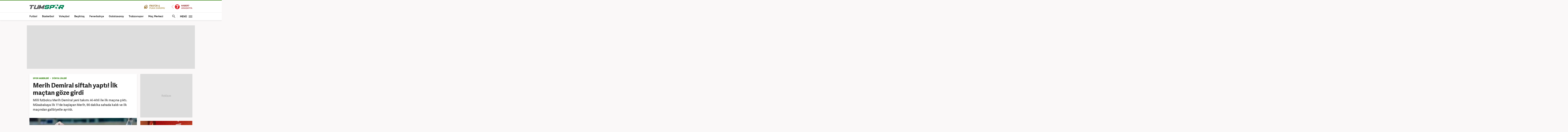

--- FILE ---
content_type: text/html; charset=UTF-8
request_url: https://spor.haber7.com/dunya-ligleri/haber/3348185-merih-demiral-siftah-yapti-ilk-mactan-goze-girdi
body_size: 19378
content:
<!DOCTYPE html>
<!--[if lte IE 9]><html lang="tr" class="ie9"><![endif]-->
<!--[if !IE]><!--><html lang="tr"><!--<![endif]-->
<head>

	<title>Merih Demiral siftah yaptı! İlk maçtan göze girdi  - Tüm Spor Haber DÜNYA LİGLERİ</title>

	<!-- META TAGS -->
	<meta charset="utf-8">
	<meta name="robots" content="max-image-preview:large">
	<meta name="description" content="T&uuml;m Spor - ​Milli futbolcu Merih Demiral yeni takımı Al-Ahli ile ilk ma&ccedil;ına &ccedil;ıktı. M&uuml;sabakaya ilk 11&#039;de başlayan Merih, 90 dakika sahada kaldı ve ilk ma&ccedil;ından galibiyetle ayrıldı.

">
			<meta name="keywords" content="D&Uuml;NYA LİGLERİ Haberleri, D&Uuml;NYA LİGLERİ">
		<meta http-equiv="X-UA-Compatible" content="IE=edge, chrome=1">
	<meta name="viewport" content="width=device-width">

	<meta http-equiv="Pragma" content="no-cache">
	<meta http-equiv="Cache-Control" content="no-cache">
	<meta name="viewport" content="width=device-width">
	<meta http-equiv="X-UA-Compatible" content="IE=edge,chrome=1">
	<meta name="generator" content="Haber7">
	<meta name='copyright' content='Haber7'>
	<meta http-equiv="Reply-to" content="bilgi@haber7.com">
	<meta name="author" content="Haber7">
		<meta property="fb:app_id" content="121750831288720">
	<meta property="twitter:account_id" content="120840897">

	<link rel="author" href="/humans.txt">

	<meta name="msapplication-config" content="none"/>

	<!-- LINK -->
	<link rel="stylesheet" href="https://static.haber7.net/assets/v3/common/css/main.min.css?v18.8">
			<link rel="canonical" href="https://spor.haber7.com/dunya-ligleri/haber/3348185-merih-demiral-siftah-yapti-ilk-mactan-goze-girdi">
	
	<!-- CHROME THEME COLOR -->
	<meta name="theme-color" content="#FF0000">

	<!-- ICONS -->
	<link rel="shortcut icon" href="https://static.haber7.net/assets/v3/common/images/favicons/favicon.png">
	<link rel="apple-touch-icon" href="https://static.haber7.net/assets/v3/common/images/favicons/apple-touch-icon.png">
	<link rel="apple-touch-icon" sizes="72x72" href="https://static.haber7.net/assets/v3/common/images/favicons/apple-touch-icon-72x72.png">
	<link rel="apple-touch-icon" sizes="114x114" href="https://static.haber7.net/assets/v3/common/images/favicons/apple-touch-icon-114x114.png">
	<link rel="bookmark icon" href="https://static.haber7.net/assets/v3/common/images/favicons/favicon.png" type="image/x-icon"/>
	<meta name="msapplication-TileColor" content="#FF0000">

    <link rel="amphtml" href="https://m.haber7.com/amphtml/dunya-ligleri/haber/3348185-merih-demiral-siftah-yapti-ilk-mactan-goze-girdi">
    <link rel="alternate" media="only screen and (max-width: 640px)" href="https://m.haber7.com/dunya-ligleri/haber/3348185-merih-demiral-siftah-yapti-ilk-mactan-goze-girdi">

    <meta name="title" content="Merih Demiral siftah yaptı! İlk maçtan göze girdi ">
    <meta name="datePublished" content="2023-08-25T12:52:00+03:00">
    <meta name="dateModified" content="2023-08-25T14:42:00+03:00">
    <meta name="url" content="https://spor.haber7.com/dunya-ligleri/haber/3348185-merih-demiral-siftah-yapti-ilk-mactan-goze-girdi">
    <meta name="articleSection" content="news">
    <meta name="articleAuthor" content="Osman Kocaer">

    <script type="application/ld+json">
        {
            "@context": "https://schema.org",
            "@type": "NewsArticle",
            "inLanguage": "tr-TR",
            "articleSection": "D&Uuml;NYA LİGLERİ",
            "mainEntityOfPage": {
                "@type": "WebPage",
                "@id": "https://spor.haber7.com/dunya-ligleri/haber/3348185-merih-demiral-siftah-yapti-ilk-mactan-goze-girdi"
            },
            "headline": "Merih Demiral siftah yaptı! İlk ma&ccedil;tan g&ouml;ze girdi ",
            "alternativeHeadline": "Merih Demiral siftah yaptı! İlk ma&ccedil;tan g&ouml;ze girdi ",
            "keywords": "D&Uuml;NYA LİGLERİ Haberleri, D&Uuml;NYA LİGLERİ",
            "image": {
                "@type": "ImageObject",
                "url": "https://i12.haber7.net//haber/haber7/og_image/2023/34/merih_demiral_ilk_macindan_begeni_topladi_1692955865_3591.jpg",
                "width": "1280",
                "height": "720"
            },
            "dateCreated": "2023-08-25T12:52:00+03:00",
            "datePublished": "2023-08-25T12:52:00+03:00",
            "dateModified": "2023-08-25T14:42:00+03:00",
            "description": "​Milli futbolcu Merih Demiral yeni takımı Al-Ahli ile ilk maçına çıktı. Müsabakaya ilk 11&#039;de başlayan Merih, 90 dakika sahada kaldı ve ilk maçından galibiyetle ayrıldı.",
            "articleBody": "İtalya Serie A ekibi Atalanta&#039;dan 20 milyon Euro karşılığında Al-Ahli&#039;ye transfer olan Merih Demiral, Suudi ekibi ile ilk maçına çıktı.Al-Ahli&#039;nin dün sahasında Al-Okhdood ile karşılaştığı lig maçına ilk 11&#039;de başlayan Merih Demiral, takımı adına sahanın en iyilerinden biri oldu.Galibiyeti Kessie getirdiKarşılaşmadan 90+6&#039;da Franck Kessie&#039;nin attığı golle 1-0 galip ayrılan Al Ahli, ligde 3&#039;te 3 yaptı. Kessie&#039;ye asisti yapan isim ise Brezilyalı yıldız Roberto Firmino oldu.Al-Ahli ligde gelecek hafta Al Tai&#039;yi ağırlayacak.",
            "author": {
                "@type": "Person",
                "name": "Osman Kocaer",
                "image": {
					"@type": "ImageObject",
					"url": "https://i12.haber7.net/editor/avatars/kj9M8_1656146091_4441.jpg",
					"width": 200,
                    "height": 200
				}
            },
            "publisher": {
                "@type": "Organization",
                "name": "Haber7.com",
                "logo": {
                    "@type": "ImageObject",
                    "url": "https://i.haber7.net/assets/v3/common/images/subsite-logo/haber7-tumspor-logo.png",
                    "width": 165,
                    "height": 41
                }
            }
        }
    </script>

    
            <link rel="preload" as="image" href="https://i12.haber7.net//haber/haber7/photos/2023/34/merih_demiral_ilk_macindan_begeni_topladi_1692955865_3591.jpg">
        <script type="application/ld+json">
			{
			  "@context": "https://schema.org/",
			  "@type": "VideoObject",
			  "caption": "Merih Demiral siftah yaptı! İlk maçından galibiyet aldı!",
			  "transcript": "​Milli futbolcu Merih Demiral yeni takımı Al-Ahli ile ilk maçına çıktı. Müsabakaya ilk 11&#039;de başlayan Merih, 90 dakika sahada kaldı ve ilk maçından galibiyetle ayrıldı.İtalya Serie A ekibi Atalanta&#039;dan 20 milyon Euro karşılığında Al-Ahli&#039;ye transfer olan Merih Demiral, Suudi ekibi ile ilk maçına çıktı.Al-Ahli&#039;nin dün sahasında Al-Okhdood ile karşılaştığı lig maçına ilk 11&#039;de başlayan Merih Demiral, takımı adına sahanın en iyilerinden biri oldu.Galibiyeti Kessie getirdiKarşılaşmadan 90+6&#039;da Franck Kessie&#039;nin attığı golle 1-0 galip ayrılan Al Ahli, ligde 3&#039;te 3 yaptı. Kessie&#039;ye asisti yapan isim ise Brezilyalı yıldız Roberto Firmino oldu.Al-Ahli ligde gelecek hafta Al Tai&#039;yi ağırlayacak. ",
			  "description" : "​Milli futbolcu Merih Demiral yeni takımı Al-Ahli ile ilk maçına çıktı. Müsabakaya ilk 11&#039;de başlayan Merih, 90 dakika sahada kaldı ve ilk maçından galibiyetle ayrıldı.İtalya Serie A ekibi Atalanta&#039;dan 20 milyon Euro karşılığında Al-Ahli&#039;ye transfer olan Merih Demiral, Suudi ekibi ile ilk maçına çıktı.Al-Ahli&#039;nin dün sahasında Al-Okhdood ile karşılaştığı lig maçına ilk 11&#039;de başlayan Merih Demiral, takımı adına sahanın en iyilerinden biri oldu.Galibiyeti Kessie getirdiKarşılaşmadan 90+6&#039;da Franck Kessie&#039;nin attığı golle 1-0 galip ayrılan Al Ahli, ligde 3&#039;te 3 yaptı. Kessie&#039;ye asisti yapan isim ise Brezilyalı yıldız Roberto Firmino oldu.Al-Ahli ligde gelecek hafta Al Tai&#039;yi ağırlayacak. ",
			  "name": "Merih Demiral siftah yaptı! İlk maçından galibiyet aldı!",
			  "thumbnailURL" : "https://i12.haber7.net//fotogaleri/haber7/video/player/2023/34/merih_demiral_siftah_yapti_ilk_macindan_galibiyet_aldi_1692956936_3321.jpg",
			  "uploadDate" : "2023-08-25T12:49:00+03:00",
			  "dateCreated": "2023-08-25T12:49:00+03:00",
			  "datePublished": "2023-08-25T12:49:00+03:00",
			  "contentUrl":"https://v.haber7.net/videos/mp4/2023/34/1692956929828_1692956929828f9lrecwvf5s6z5ytgf8eq.mp4",
			  "url": "https://video.haber7.com/video-galeri/247354-merih-demiral-siftah-yapti-ilk-macindan-galibiyet-aldi",
   			  "embedUrl":"https://video.haber7.com/embed/247354",
			  "author": {
				 "@type": "Person",
                "name": "Haber7.com"
			  },
			   "publisher": {
                "@type": "Organization",
                "name": "Haber7.com",
                "logo": {
                    "@type": "ImageObject",
                    "url": "https://i2.haber7.net/assets/v2/mobil//images/logos/haber7-mobil-logo.png",
                    "width": 268,
                    "height": 58
                	}
            	}
			}
		</script>
    
    <script type="application/ld+json">
    {
     "@context": "https://schema.org",
     "@type": "BreadcrumbList",
     "itemListElement":
     [
     {
       "@type": "ListItem",
       "position": 1,
       "item":
       {
        "@id": "https://spor.haber7.com",
        "name": "SPOR"
        }
      },
      {
       "@type": "ListItem",
       "position": 2,
       "item":
       {
        "@id": "https://spor.haber7.com/dunya-ligleri",
        "name": "DÜNYA LİGLERİ"
        }
      },
       {
       "@type": "ListItem",
       "position": 3,
       "item":
       {
        "@id": "https://spor.haber7.com/dunya-ligleri/haber/3348185-merih-demiral-siftah-yapti-ilk-mactan-goze-girdi",
        "name": "Merih Demiral siftah yaptı! İlk ma&ccedil;tan g&ouml;ze girdi "
        }
      }
     ]
    }
    </script>

    <!-- Varioqub experiments -->
    <script type="text/javascript">
        (function(e, x, pe, r, i, me, nt){
            e[i]=e[i]||function(){(e[i].a=e[i].a||[]).push(arguments)},
                me=x.createElement(pe),me.async=1,me.src=r,nt=x.getElementsByTagName(pe)[0],me.addEventListener('error',function(){function cb(t){t=t[t.length-1],'function'==typeof t&&t({flags:{}})};Array.isArray(e[i].a)&&e[i].a.forEach(cb);e[i]=function(){cb(arguments)}}),nt.parentNode.insertBefore(me,nt)})
        (window, document, 'script', 'https://abt.s3.yandex.net/expjs/latest/exp.js', 'ymab');
        ymab('metrika.14645857', 'init'/*, {clientFeatures}, {callback}*/);
    </script>


    <!-- Open Graph -->
    <meta property="og:title" content="Merih Demiral siftah yaptı! İlk ma&ccedil;tan g&ouml;ze girdi ">
    <meta property="og:description" content="T&uuml;m Spor - ​Milli futbolcu Merih Demiral yeni takımı Al-Ahli ile ilk ma&ccedil;ına &ccedil;ıktı. M&uuml;sabakaya ilk 11&#039;de başlayan Merih, 90 dakika sahada kaldı ve ilk ma&ccedil;ından galibiyetle ayrıldı.

">
    <meta property="og:site_name" content="Haber7">
    <meta property="og:url" content="https://spor.haber7.com/dunya-ligleri/haber/3348185-merih-demiral-siftah-yapti-ilk-mactan-goze-girdi">
    <meta property="og:type" content="website">
    <meta property="og:image" content="https://i12.haber7.net//haber/haber7/og_image/2023/34/merih_demiral_ilk_macindan_begeni_topladi_1692955865_3591.jpg">
    <meta property="og:image:width" content="1280" />
    <meta property="og:image:height" content="720" />
    <!-- /Open Graph End -->

    <!-- Twitter Card -->
    <meta name="twitter:card" content="summary">
    <meta name="twitter:url" content="https://spor.haber7.com/dunya-ligleri/haber/3348185-merih-demiral-siftah-yapti-ilk-mactan-goze-girdi">
    <meta name="twitter:title" content="Merih Demiral siftah yaptı! İlk ma&ccedil;tan g&ouml;ze girdi ">
    <meta name="twitter:description" content="T&uuml;m Spor - ​Milli futbolcu Merih Demiral yeni takımı Al-Ahli ile ilk ma&ccedil;ına &ccedil;ıktı. M&uuml;sabakaya ilk 11&#039;de başlayan Merih, 90 dakika sahada kaldı ve ilk ma&ccedil;ından galibiyetle ayrıldı.

">
    <meta name="twitter:image" content="https://i12.haber7.net//haber/haber7/og_image/2023/34/merih_demiral_ilk_macindan_begeni_topladi_1692955865_3591.jpg">
    <meta name="twitter:creator" content="@haber7">
    <meta name="twitter:site" content="@haber7">
    <!-- /Twitter Card End -->


	<!-- PRECONNECT -->
	<link rel="preconnect" href="//s.haber7.net">
	<link rel="preconnect" href="//i.haber7.net">
	<link rel="preconnect" href="//i2.haber7.net">
	<link rel="preconnect" href="//i11.haber7.net">
	<link rel="preconnect" href="//i12.haber7.net">
	<link rel="preconnect" href="//i13.haber7.net">
	<link rel="preconnect" href="//i20.haber7.net">
	<link rel="preconnect" href="//fonts.gstatic.com">
	<link rel="preconnect" href="//fonts.googleapis.com">
	<link rel="preconnect" href="//cm.g.doubleclick.net" />
	<link rel="preconnect" href="//securepubads.g.doubleclick.net"/>
	<link rel="preconnect" href="//pubads.g.doubleclick.net"/>
	<link rel="preconnect" href="//www.googletagservices.com" />

	<!-- Mobile Control -->
	<script src="https://static.haber7.net/assets/v3/common/js/mobile-control.min.js"></script>

	
		<script src='https://www.googletagservices.com/tag/js/gpt.js' async='async'></script>
		<script>
			var googletag = googletag || {};
			googletag.cmd = googletag.cmd || [];
		</script>

		<script type="text/javascript">
            <!--

            googletag.cmd.push(function() {

				
    var leftPageSkinMapping = googletag.sizeMapping().addSize([1560, 250], [[300, 600], [160, 600], [120, 600]]).addSize([1340, 250], [[160, 600], [120, 600]]).addSize([1260, 250], [120, 600]).addSize([0, 0], []).build();

    googletag.defineSlot('/324749355,86335799/Haber7_Desktop/Spor_Masthead_1', [970, 250], 'dfp-masthead').addService(googletag.pubads());
    var refreshSlot1 = googletag.defineSlot('/324749355,86335799/Haber7_Desktop/Spor_160x600_Sol', [[300, 600], [160, 600], [120, 600]], 'dfp-pageskin-sol').defineSizeMapping(leftPageSkinMapping).addService(googletag.pubads());
    var refreshSlot2 = googletag.defineSlot('/324749355,86335799/Haber7_Desktop/Spor_160x600_Sag', [[300, 600], [160, 600], [120, 600]], 'dfp-pageskin-sag').defineSizeMapping(leftPageSkinMapping).addService(googletag.pubads());
    googletag.defineSlot('/324749355,86335799/Haber7_Desktop/Spor_300x250_1', [300, 250], 'dfp-kare').addService(googletag.pubads());
    googletag.defineSlot('/324749355,86335799/Haber7_Desktop/Spor_300x250_2', [[300, 250], [300, 600]], 'dfp-kare-2').addService(googletag.pubads());
    googletag.defineSlot('/324749355,86335799/Haber7_Desktop/Spor_Masthead_2', [[970, 90], [970, 250]], 'dfp-bottom-masthead').addService(googletag.pubads());

    var refreshTime = setInterval(function(){
        if(document.visibilityState == "visible"){
            makroopbjs.que.push(function() {
                makroopbjs.requestBids({
                    timeout: PREBID_TIMEOUT,
                    adUnitCodes: [refreshSlot1.getAdUnitPath(), refreshSlot2.getAdUnitPath()],
                    bidsBackHandler: function() {
                        makroopbjs.setTargetingForGPTAsync([refreshSlot1.getAdUnitPath(), refreshSlot2.getAdUnitPath()]);
                        googletag.pubads().refresh([refreshSlot1, refreshSlot2]);
                        clearInterval(refreshTime);
                    }
                });
            });
        }
    },60e3);

    googletag.pubads().enableLazyLoad({
        fetchMarginPercent: 5,
        renderMarginPercent: 5,
        mobileScaling: 1.0
    });

								googletag.pubads().setTargeting('Haber7_Kategori_ID', ['spor']).setTargeting('contentid', ['3348185']);
				
								                googletag.pubads().setTargeting('Sayfa', 'Detay');
								                googletag.pubads().collapseEmptyDivs(true);

				googletag.pubads().disableInitialLoad();

				googletag.enableServices();
            });
            // -->
		</script>

	
	<script async="async" src="https://makroo.haber7.net/creative/makroo-hb.js"></script>

	<!-- Google Analytics -->
	<script async src="https://www.googletagmanager.com/gtag/js?id=UA-186571064-1"></script>
	<script>
        window.dataLayer = window.dataLayer || [];
        function gtag(){dataLayer.push(arguments);}
        gtag('js', new Date());

        var mainAnalyticsUA = 'UA-186571064-1';

        gtag('config', mainAnalyticsUA);

        gtag('event', 'page_view', { 'send_to': 'UA-46117935-4' }); // TumSpor

        
	</script>
	<!-- Google Analytics -->

	<script type="text/javascript">
        var apiUrl = "https://api.haber7.com/",masthead_slot;
        var siteUrl = "https://www.haber7.com";
        window.suggestmeyes_loaded = true;
	</script>

	<!-- Facebook Pixel Code -->
    <script>
        !function(f,b,e,v,n,t,s)
        {if(f.fbq)return;n=f.fbq=function(){n.callMethod?
            n.callMethod.apply(n,arguments):n.queue.push(arguments)};
            if(!f._fbq)f._fbq=n;n.push=n;n.loaded=!0;n.version='2.0';
            n.queue=[];t=b.createElement(e);t.async=!0;
            t.src=v;s=b.getElementsByTagName(e)[0];
            s.parentNode.insertBefore(t,s)}(window,document,'script',
            'https://connect.facebook.net/en_US/fbevents.js');
        fbq('init', '785434278510362');
        fbq('track', 'PageView');
    </script>
    <noscript>
        <img height="1" width="1"
             src="https://www.facebook.com/tr?id=785434278510362&ev=PageView&noscript=1"/>
    </noscript>
    <!-- End Facebook Pixel Code -->

</head>

<body class="tumspor">
<!-- Header -->
<header class="site-header">

	<!-- Header - Top -->
	<div class="site-header-top">
		<div class="container">

			<!-- Logo -->
							<div class="site-logo">
					<a href="https://spor.haber7.com/" title="TÜMSPOR">
						<img src="https://static.haber7.net/assets/v3/common/images/subsite-logo/haber7-tumspor-logo.svg" data-svg-fallback="https://static.haber7.net/assets/v3/common//assets/home/images/subsite-logo/haber7-tumspor-logo.png" alt="TÜMSPOR">
					</a>
				</div>
			
			<!-- Header Widgets -->
			<div class="header-widgets">

				<!-- Fixture -->
				<a href="/puan-durumu" title="Fikstür ve Puan Durumu" target="_blank" class="fixture">
					Fikstür ve Puan Durumu
				</a>

				<!-- Haber7 Back Button -->
				<a href="https://www.haber7.com" title="Haber7" class="haber7-back-button">
					Haber7 Ana Sayfa
				</a>

			</div>

		</div>
	</div>

	<!-- Header - Bottom -->
	<div class="site-header-bottom">
		<div class="container">

			<!-- Main Menu -->
			<ul class="main-menu">
				<li class="main-menu-item">
					<a href="https://spor.haber7.com/futbol" title="Futbol Haberleri" target="_blank">Futbol</a>
				</li>
				<li class="main-menu-item">
					<a href="https://spor.haber7.com/basketbol" title="Basketbol Haberleri" target="_blank">Basketbol</a>
				</li>
				<li class="main-menu-item">
					<a href="https://spor.haber7.com/voleybol" title="Voleybol Haberleri" target="_blank">Voleybol</a>
				</li>
				<li class="main-menu-item">
					<a href="https://spor.haber7.com/besiktas" title="Beşiktaş Haberleri" target="_blank">Beşiktaş</a>
				</li>
				<li class="main-menu-item">
					<a href="https://spor.haber7.com/fenerbahce" title="Fenerbahçe Haberleri" target="_blank">Fenerbahçe</a>
				</li>
				<li class="main-menu-item">
					<a href="https://spor.haber7.com/galatasaray" title="Galatasaray Haberleri" target="_blank">Galatasaray</a>
				</li>
				<li class="main-menu-item">
					<a href="https://spor.haber7.com/trabzonspor" title="Trabzonspor Haberleri" target="_blank">Trabzonspor</a>
				</li>
				<li class="main-menu-item">
					<a href="https://spor.haber7.com/canli-mac" title="Maç Merkezi" target="_blank">Maç Merkezi</a>
				</li>
			</ul>

			<!-- Search / Menu -->
			<div class="right-widgets">
				<!-- Search Button -->
				<button class="site-search-button">
					<i class="zmdi zmdi-search"></i>
				</button>

				<!-- Search Form -->
				<form class="site-search" action="/arama" method="get">

					<!-- Search -->
					<div class="search">
						<!-- Input -->
						<input type="text" id="q" name="q" placeholder="Site İçinde Ara..." autofocus="off">

						<!-- Submit -->
						<button type="submit">
							<i class="zmdi zmdi-search"></i>
						</button>
					</div>

					<!-- Tags -->
					<div class="tags">
						<!-- Icon -->
						<i class="icon zmdi zmdi-tag-more"></i>

						<!-- Tags -->
						<span class="tags-item">#<span>Galatasaray</span></span>
						<span class="tags-item">#<span>Fenerbahçe</span></span>
						<span class="tags-item">#<span>Beşiktaş</span></span>
						<span class="tags-item">#<span>Trabzonspor</span></span>
					</div>
				</form>

				<!-- Menu - Button -->
				<button class="site-menu-button">
					<span>MENÜ</span>
					<i class="menu-icon"></i>
				</button>

				<!-- Site Menu -->
				<div class="site-menu">

					<!-- Menu - List -->
					<nav class="site-menu-list">
						<div class="items">
							<a href="https://spor.haber7.com/atletizm" title="Atletizm Haberleri" class="site-category" target="_blank">Atletizm</a>
							<a href="https://spor.haber7.com/motor-sporlari" title="Motor Sporları Haberleri" class="site-category" target="_blank">Motor Sporları</a>
							<a href="https://spor.haber7.com/spor-medyasi" title="Spor Medyası Haberleri" class="site-category" target="_blank">Spor Medyası</a>
							<a href="https://spor.haber7.com/olimpiyat" title="Olimpiyat Haberleri" class="site-category" target="_blank">Olimpiyat</a>
							<a href="https://spor.haber7.com/euro-2024" title="Euro 2024 Haberleri" class="site-category" target="_blank">Euro 2024</a>
						</div>
					</nav>

					<!-- Menu - Sites -->
					<nav class="site-menu-sites">

						<!-- Spor -->
						<div class="items haber7">
							<!-- Site Name -->
							<a title="HABER7" class="site-name">HABER7</a>

							<!-- Site Menu List -->
							<a href="https://www.haber7.com/" title="Son Dakika" class="site-category" target="_blank">Son Dakika</a>
							<a href="https://www.haber7.com/gazete-mansetleri" title="Gazete Manşetleri" class="site-category" target="_blank">Gazete Manşetleri</a>
							<a href="https://www.haber7.com/guncel" title="Gündem" class="site-category" target="_blank">Gündem</a>

							<!-- Site Link -->
							<a class="site-link" href="https://www.haber7.com/" title="Son Dakika Haberleri" target="_blank">Son Dakika Haberleri</a>
						</div>

						<!-- Ekonomi -->
						<div class="items ekonomi">
							<!-- Site Name -->
							<a title="EKOTRENT" class="site-name">EKOTRENT</a>

							<!-- Site Menu List -->
							<a href="https://ekonomi.haber7.com/kobi" title="Kobi" class="site-category" target="_blank">Kobi</a>

							<!-- Site Link -->
							<a class="site-link" href="https://ekonomi.haber7.com/" title="Ekonomi Haberleri" target="_blank">Ekonomi Haberleri</a>
						</div>

						<!-- Gezelim -->
						<div class="items gezelim">
							<!-- Site Name -->
							<a title="GEZELİM" class="site-name">GEZELİM</a>

							<!-- Site Menu List -->
							<a href="https://www.haber7.com/rotalar" title="Rotalar" class="site-category" target="_blank" rel="noopener">Rotalar</a>
							<a href="https://www.haber7.com/dunyayi-geziyorum" title="Dünyayı Geziyorum " class="site-category" target="_blank" rel="noopener">Dünyayı Geziyorum </a>
							<a href="https://www.haber7.com/gezi-rehberi" title="Gezi Rehberi" class="site-category" target="_blank" rel="noopener">Gezi Rehberi</a>

							<!-- Site Link -->
							<a class="site-link" href="https://www.haber7.com/seyahat" title="Gezelim" target="_blank" rel="noopener">Seyahat Haberleri</a>
						</div>

						<!-- Yasemin -->
						<div class="items yasemin">
							<!-- Site Name -->
							<a title="YASEMİN" class="site-name">YASEMİN</a>

							<!-- Site Menu List -->
							<a href="https://www.yasemin.com/annecocuk" title="Anne-Çocuk" class="site-category" target="_blank" rel="noopener">Anne-Çocuk</a>
							<a href="https://www.yasemin.com/masiva" title="Masiva" class="site-category" target="_blank" rel="noopener">Masiva</a>
							<a href="https://www.yasemin.com/saglik" title="Sağlık" class="site-category" target="_blank" rel="noopener">Sağlık</a>
							<a href="https://www.yasemin.com/guzellik" title="Güzellik" class="site-category" target="_blank" rel="noopener">Güzellik</a>

							<!-- Site Link -->
							<a class="site-link" href="https://www.yasemin.com/" title="Yasemin" target="_blank" rel="noopener">Yasemin.com</a>
						</div>
					</nav>

				</div>
			</div>

		</div>
	</div>

</header>


<main class="main-content">
    <div class="container">

        <!-- Masthead - Top -->
        <div class="masthead detail reklam" style="background: #ddd;">
            <!-- Masthead - Content -->
            <div class="content">

                <!-- /324749355,86335799/Haber7_Gundem_Masthead -->
                <div id='dfp-masthead' style='height:250px; width:970px;'>
                    <script>
                        googletag.cmd.push(function() { googletag.display('dfp-masthead'); });
                    </script>
                </div>

            </div>
        </div>


        <!-- PageSkin -->
        <div class="pageskin detail" data-sticky="detail">
            <!-- PageSkin - Left -->
            <div class="pageskin-item left">
                <div id='dfp-pageskin-sol'>
                    <script>
                        googletag.cmd.push(function() { googletag.display('dfp-pageskin-sol'); });
                    </script>
                </div>
            </div>
            <!-- PageSkin - Right -->
            <div class="pageskin-item right">
                <div id='dfp-pageskin-sag'>
                    <script>
                        googletag.cmd.push(function() { googletag.display('dfp-pageskin-sag'); });
                    </script>
                </div>
            </div>
        </div>

        <!-- News Detail -->
        <article class="news-detail">
            <div class="row">

                <!-- Left Block -->
                <div class="col-md-8">
                    <!-- News - Header -->
                    <header class="news-header">
                        <!-- Category -->
                        <div class="category">
							<span>
								<a class="category" href="https://spor.haber7.com" title="Spor Haberleri">SPOR HABERLERİ</a>
							</span>

                            <span>
								<a class="category" href="https://spor.haber7.com/dunya-ligleri" title="DÜNYA LİGLERİ">DÜNYA LİGLERİ</a>
							</span>
                        </div>
                        <!-- Title -->
                        <h1 class="title">Merih Demiral siftah yaptı! İlk maçtan göze girdi </h1>
                        <!-- Spot -->
                        <h2 class="spot">​Milli futbolcu Merih Demiral yeni takımı Al-Ahli ile ilk maçına çıktı. Müsabakaya ilk 11'de başlayan Merih, 90 dakika sahada kaldı ve ilk maçından galibiyetle ayrıldı.

</h2>
                    </header>

                    <!-- News - Image -->
                    <figure class="news-image">
                                                        <div id="player">
                                    <style>
    #vidyome-container,.vme_container { overflow: hidden; min-height: 360px !important; }
    .vme_time-current{ background: #57A534 !important; }
</style>

<div id="vidyome-container"></div>
<script>
    var autoPlay = true,
        paused = false,
        playerState = false;

    var script=document.createElement('script');
    script.type='text/javascript';
    script.src='https://static.haber7.net/vidyome/player.js?s=0.0.1';
    script.id='vidyome-player';
    script.setAttribute('cdn-path', "https://static.haber7.net/vidyome/");
    script.setAttribute('video-source', "https://v.haber7.net/videos/mp4/2023/34/1692956929828_1692956929828f9lrecwvf5s6z5ytgf8eq.mp4");
    script.setAttribute('video-poster', "https://i12.haber7.net//haber/haber7/photos/2023/34/merih_demiral_ilk_macindan_begeni_topladi_1692955865_3591.jpg");
    script.setAttribute('video-play', false);
    script.setAttribute('video-volume', "false");
    script.setAttribute('video-ads', "true");
    script.setAttribute('video-url', "https://spor.haber7.com/dunya-ligleri/haber/3348185-merih-demiral-siftah-yapti-ilk-mactan-goze-girdi");
    script.setAttribute('ads-midroll-start', "20");
    script.setAttribute('ads-key-value', "Haber7_Kategori_ID=Haber7_Spor");
    script.setAttribute('video-segment', "SPOR");

    try {
        if (getCookie("bk_r")) {
            var values = getCookie("bk_r");
            var oldKeyValueParam = script.getAttribute('ads-key-value');
            //console.log("oldKeyValueParam : " + oldKeyValueParam);
            oldKeyValueParam += "&bluekai=" + [values];
            script.setAttribute('ads-key-value', oldKeyValueParam);
            //console.log("bluekai values passed! : " + [values]);
        }
    } catch(e) {}

    //console.log(script.getAttribute('ads-key-value'));

    script.setAttribute('video-analytical', "UA-186571064-1");
    script.setAttribute('site-id', "OTY4");

    var referenceNode = document.querySelector('#vidyome-container');
    referenceNode.after(script);

    if(autoPlay==true) {
        setTimeout(function(){

            var videoPlayer = document.querySelector(".vme_mediaelement");
            var playerEvent = document.getElementById(videoPlayer.childNodes[0]['id']);

            if (paused==false && playerState==false) {
                playerEvent.play();
                createHitCounter();
                playerState=true;
                //paused=true;
            }

        }, 3000);
    }

    myAnchor = document.getElementById("vidyome-container");
    myAnchor.onclick = function() {

        var vidyome = document.getElementById("vidyome-container");
        var vidyoTag = vidyome.querySelectorAll("video");
        vidyoTag[0].addEventListener('play', function(){
            if (!paused) {
                createHitCounter();
                playerState=true;
            }
        });

        vidyoTag[0].addEventListener('pause', function(){
            paused = true;
        });

        /*vidyoTag[0].addEventListener('seeking', function(){
            paused = true;
        });*/
    }


    function createHitCounter()
    {
        var script = document.createElement('script');
        script.src = "//api.haber7.com/content/hit/video/247354";
        document.head.appendChild(script);
    }

    function getCookie(name) {
        var nameEQ = name + "=";
        var ca = document.cookie.split(';');
        for(var i=0;i < ca.length;i++) {
            var c = ca[i];
            while (c.charAt(0)==' ') c = c.substring(1,c.length);
            if (c.indexOf(nameEQ) == 0) return c.substring(nameEQ.length,c.length);
        }
        return null;
    }

</script>                                </div>
                                            </figure>

                    <!-- News - Info -->
                    <div class="news-info">
                        <!-- Date -->
                        <div class="date">
                            <span class="date-item added">
                                <span>GİRİŞ</span> 25.08.2023 12:52
                            </span>
                            <span class="date-item updated">
                                <span>GÜNCELLEME</span> 25.08.2023 14:42
                            </span>
                        </div>
                        <!-- News Share -->
                        <div class="news-share-secondary">
                            <div class="news-share-secondary_item comment">
                                <i class="zmdi zmdi-comment-text-alt"></i>
                                <span>
                                                                            Bu Habere 9 Yorum Yapılmış
                                                                    </span>
                            </div>
                            <a data-popup-width="550" data-popup-height="300" data-popup-url="https://www.facebook.com/sharer.php?u=https://spor.haber7.com/dunya-ligleri/haber/3348185-merih-demiral-siftah-yapti-ilk-mactan-goze-girdi" data-popup-url-extra="#" class="js-share-button news-share-secondary_item facebook">
                                <i class="zmdi zmdi-facebook"></i>
                                <span>Facebook'ta Paylaş</span>
                            </a>
                            <a data-popup-width="550" data-popup-height="300" data-popup-url="https://twitter.com/share?text=" data-popup-url-extra="Merih Demiral siftah yaptı! İlk ma&ccedil;tan g&ouml;ze girdi &amp;url=https://spor.haber7.com/dunya-ligleri/haber/3348185-merih-demiral-siftah-yapti-ilk-mactan-goze-girdi" class="js-share-button news-share-secondary_item twitter">
                                <i class="zmdi zmdi-twitter"></i>
                                <span>X'te Paylaş</span>
                            </a>
                        </div>
                        <!-- Text Size Settings -->
                        <div class="text-size" title="Metin Boyutu"></div>
                    </div>

                    <!-- AI News Frame -->
                    
                    <!-- News Content -->
                    <div class="news-content" style="min-height: 980px;" property="articleBody">
                        <p>İtalya Serie A ekibi Atalanta'dan 20 milyon Euro karşılığında Al-Ahli'ye transfer olan Merih Demiral, Suudi ekibi ile ilk maçına çıktı.</p>

<p>Al-Ahli'nin dün sahasında Al-Okhdood ile karşılaştığı lig maçına ilk 11'de başlayan Merih Demiral, takımı adına sahanın en iyilerinden biri oldu.</p>

<p><span style="color:#B22222"><strong>Galibiyeti Kessie getirdi</strong></span><br/>
<br/>
Karşılaşmadan 90+6'da Franck Kessie'nin attığı golle 1-0 galip ayrılan Al Ahli, ligde 3'te 3 yaptı. Kessie'ye asisti yapan isim ise Brezilyalı yıldız Roberto Firmino oldu.</p>

<p>Al-Ahli ligde gelecek hafta Al Tai'yi ağırlayacak.</p>


                        
                        
                        
                        <!-- Single Headline - Frame -->
                        <iframe src="https://i11.haber7.net/sondakika/desktopHeadlineFirst.html?date=19-02-4" width="100%" height="128px" class="mb20" frameborder="0"></iframe>

                        
                        

                    </div>

                    <!-- News Content - Bottom -->
                    <div class="news-content-bottom">
                        
                                                    <!-- Author -->
                            <div class="news-author">
                                <div class="news-author-title">
                                    <span class="name">Osman Kocaer</span>
                                    <span class="name category">Haber7.com - Muhabir</span>
                                </div>
                                <div class="news-author-image">
                                    <img src="https://i12.haber7.net/editor/avatars/kj9M8_1656146091_4441.jpg" alt="Haber 7 - Osman Kocaer">
                                </div>
                            </div>

                            <!-- Author Bio -->
                                                            <div class="news-author-bio isPassive">
                                    <h3>Editör Hakkında</h3>
                                    <span>
                                    26 Temmuz 1997'de Ankara'da doğdu. Lisans eğitimini 2020 yılında Selçuk Üniversitesi Radyo Televizyon Sinema bölümünden mezun olarak tamamladı. Gazeteciliğe 2017 yılında Konya'da başladı. 2022'nin Haziran ayından itibaren Haber7.com'da mesleki hayatına devam etmektedir.
                                </span>
                                </div>
                                <style>
                                    .news-author-bio{display: flex; clear: both; border-top: 4px dotted #a6a6a6; padding-top: 15px; margin-top: 66px; color: #444; flex-direction: column; text-align: right; position: relative; background: #f1f1f1; padding: 15px 15px;}.news-author-bio.isPassive{cursor: pointer;height:110px;overflow:hidden}.news-author-bio h3{color: #444; font-family: "Gilroy Bold",sans-serif;}.news-author-bio span{font-family: "PT Serif",serif;}.news-author-bio.isPassive:after{top:0;left:0;width:100%;height:100%;content:'';position:absolute;background:linear-gradient(to top,#faf8f8,transparent)}.news-author-bio.isPassive:before{transition:.16s;bottom:-13px;left:0;width:100%;text-align:center;content:'\f2f9';font-size:28px;position:absolute;color:#605f5f;font-family:Material-Design-Iconic-Font;z-index:2}.news-author-bio.isPassive:hover:before{bottom:-17px;}
                                </style>
                                                    
                    </div>

                </div>

                <!-- Right Block -->
                <aside class="col-md-4">

                    <span class="readInfo hide"></span>

                    <!-- Detail First - 300x250 -->
                    <div class="detail-first-ad">
                        <div class="content">

                            <!-- /324749355,86335799/Haber7_Spor_300x250_1 -->
                            <div id='dfp-kare' style='height:250px; width:300px; overflow: hidden;'>
                                <script>
                                    googletag.cmd.push(function() { googletag.display('dfp-kare'); });
                                </script>
                            </div>

                        </div>
                    </div>

                                                            <!-- Other News -->
                            <div class="news-other-frame">
                                <a href="https://spor.haber7.com/super-lig/haber/3596783-super-ligde-iki-takim-kume-dusurulebilir-tff-acil-koduyla-toplaniyor" title="S&uuml;per Lig&#039;de iki takım k&uuml;me d&uuml;ş&uuml;r&uuml;lebilir: TFF &#039;acil&#039; koduyla toplanıyor" class="news-other" target="_blank">
                                    <div class="image">
                                        <img src="https://i12.haber7.net//haber/haber7/thumbs_big/2026/03/super_ligde_iki_takim_kume_dusurulebilir_tff_acil_koduyla_toplanacak_1768653460_6608.jpg" alt="S&uuml;per Lig&#039;de iki takım k&uuml;me d&uuml;ş&uuml;r&uuml;lebilir: TFF &#039;acil&#039; koduyla toplanıyor" class="js-detail-image">
                                    </div>
                                    <div class="title">
                                        S&uuml;per Lig&#039;de iki takım k&uuml;me d&uuml;ş&uuml;r&uuml;lebilir: TFF &#039;acil&#039; koduyla toplanıyor
                                    </div>
                                </a>
                            </div>
                                            <!-- Other News -->
                            <div class="news-other-frame">
                                <a href="https://spor.haber7.com/avrupa-ligleri/haber/3596822-real-madridde-arda-guler-sov-oyuna-girip-maci-degistirdi-7-dakikada-galibiyeti-getirdi" title="Real Madrid&#039;de Arda G&uuml;ler şov! Oyuna girip ma&ccedil;ı değiştirdi: 7 dakikada galibiyeti getirdi " class="news-other" target="_blank">
                                    <div class="image">
                                        <img src="https://i12.haber7.net//haber/haber7/thumbs_big/2026/03/real_madride_arda_guler_sov_oyuna_girip_maci_degistirdi_galibiyeti_getirdi_1768662550_0826.jpg" alt="Real Madrid&#039;de Arda G&uuml;ler şov! Oyuna girip ma&ccedil;ı değiştirdi: 7 dakikada galibiyeti getirdi " class="js-detail-image">
                                    </div>
                                    <div class="title">
                                        Real Madrid&#039;de Arda G&uuml;ler şov! Oyuna girip ma&ccedil;ı değiştirdi: 7 dakikada galibiyeti getirdi 
                                    </div>
                                </a>
                            </div>
                                    
                                    <!-- Related Gallery/Video Buttons -->
                    <a href="https://video.haber7.com/video-galeri/247354-merih-demiral-siftah-yapti-ilk-macindan-galibiyet-aldi" title="Merih Demiral siftah yaptı! İlk ma&ccedil;ından galibiyet aldı!" class="news-related-button video" target="_blank">
                        Haberin Videosu
                    </a>
                
                    
                    <!-- Sport Widget -->
                    <div class="sport-news-widget mb20">

                        <!-- Sport Widget - Title -->
                        <div class="sport-news-widget_title">
                            <i class="zmdi zmdi-edit"></i> GÜNÜN GELİŞMELERİ
                        </div>

                        <!-- Sport Widget - List -->
                        <div class="sport-news-widget_list">

                                                            <a href="https://spor.haber7.com/trabzonspor/haber/3597240-trabzonspor-yeni-orta-sahasini-ingiltereden-geliyor-ilk-teklif-yapildi" title="Trabzonspor yeni orta sahasını İngiltere&#039;den geliyor: İlk teklif yapıldı" target="_blank" data-number="1" class="js-sport-widget-item isActive" data-image="https://i20.haber7.net/resize/105x90//haber/haber7/thumbs/2026/04/trabzonspor_yeni_orta_sahasini_ingiltereden_geliyor_ilk_teklif_yapildi_1768820945_673.jpg">
                                    <!-- Title -->
                                    <span class="title">Trabzonspor yeni orta sahasını İngiltere'den geliyor: İlk teklif yapıldı</span>
                                    <!-- Image-->
                                    <span class="image">
									<img src="https://i20.haber7.net/resize/105x90//haber/haber7/thumbs/2026/04/trabzonspor_yeni_orta_sahasini_ingiltereden_geliyor_ilk_teklif_yapildi_1768820945_673.jpg" alt="Trabzonspor yeni orta sahasını İngiltere&#039;den geliyor: İlk teklif yapıldı" title="Trabzonspor yeni orta sahasını İngiltere&#039;den geliyor: İlk teklif yapıldı">
								</span>
                                </a>
                                                            <a href="https://spor.haber7.com/sampiyonlar-ligi/haber/3597220-galatasaray-atletico-madrid-macinin-hakemi-belli-oldu" title="Galatasaray - Atletico Madrid ma&ccedil;ının hakemi belli oldu" target="_blank" data-number="2" class="js-sport-widget-item " data-image="https://i20.haber7.net/resize/105x90//haber/haber7/thumbs/2026/04/galatasaray_atletico_madrid_macinin_hakemi_belli_oldu_1768817850_2189.jpg">
                                    <!-- Title -->
                                    <span class="title">Galatasaray - Atletico Madrid maçının hakemi belli oldu</span>
                                    <!-- Image-->
                                    <span class="image">
									<img src="" alt="Galatasaray - Atletico Madrid ma&ccedil;ının hakemi belli oldu" title="Galatasaray - Atletico Madrid ma&ccedil;ının hakemi belli oldu">
								</span>
                                </a>
                                                            <a href="https://spor.haber7.com/futbol/haber/3597195-sampiyon-olan-senegal-sahadan-cekilmisti-manenin-takimini-nasil-ikna-ettigi-ortaya-cikti" title="Mane sahadan &ccedil;ekilen Senegal&#039;i nasıl ikna etti?" target="_blank" data-number="3" class="js-sport-widget-item " data-image="https://i20.haber7.net/resize/105x90//haber/haber7/thumbs/2026/04/sampiyon_olan_senegal_sahadan_cekilmisti_manenin_takimini_nasil_ikna_ettigi_ortaya_cikti_1768811625_7073.jpg">
                                    <!-- Title -->
                                    <span class="title">Mane sahadan çekilen Senegal'i nasıl ikna etti?</span>
                                    <!-- Image-->
                                    <span class="image">
									<img src="" alt="Mane sahadan &ccedil;ekilen Senegal&#039;i nasıl ikna etti?" title="Mane sahadan &ccedil;ekilen Senegal&#039;i nasıl ikna etti?">
								</span>
                                </a>
                                                            <a href="https://spor.haber7.com/super-lig/haber/3597152-besiktas-kayserispor-muhtemel-11ler" title="Beşiktaş - Kayserispor: Muhtemel 11&#039;ler" target="_blank" data-number="4" class="js-sport-widget-item " data-image="https://i20.haber7.net/resize/105x90//haber/haber7/thumbs/2026/04/besiktas_kayserispor_muhtemel_11ler_1768806149_4651.jpg">
                                    <!-- Title -->
                                    <span class="title">Beşiktaş - Kayserispor: Muhtemel 11'ler</span>
                                    <!-- Image-->
                                    <span class="image">
									<img src="" alt="Beşiktaş - Kayserispor: Muhtemel 11&#039;ler" title="Beşiktaş - Kayserispor: Muhtemel 11&#039;ler">
								</span>
                                </a>
                                                            <a href="https://spor.haber7.com/galatasaray/haber/3597131-galatasaray-ilk-transferini-bitirmeye-cok-yakin-italyadan-geliyor" title="Galatasaray ilk transferini bitirmeye &ccedil;ok yakın: İtalya&#039;dan geliyor" target="_blank" data-number="5" class="js-sport-widget-item " data-image="https://i20.haber7.net/resize/105x90//haber/haber7/thumbs/2026/04/galatasaray_ilk_transferini_bitirmeye_cok_yakin_italyadan_geliyor_1768804638_9017.jpg">
                                    <!-- Title -->
                                    <span class="title">Galatasaray ilk transferini bitirmeye çok yakın: İtalya'dan geliyor</span>
                                    <!-- Image-->
                                    <span class="image">
									<img src="" alt="Galatasaray ilk transferini bitirmeye &ccedil;ok yakın: İtalya&#039;dan geliyor" title="Galatasaray ilk transferini bitirmeye &ccedil;ok yakın: İtalya&#039;dan geliyor">
								</span>
                                </a>
                                                            <a href="https://spor.haber7.com/galatasaray/haber/3597129-haftalardir-turkiyeden-uzaktaydi-osimhen-cephesinde-yeni-gelisme" title="Haftalardır T&uuml;rkiye&#039;den uzaktaydı: Osimhen cephesinde yeni gelişme" target="_blank" data-number="6" class="js-sport-widget-item " data-image="https://i20.haber7.net/resize/105x90//haber/haber7/thumbs/2026/04/haftalardir_turkiyeden_uzaktaydi_osimhen_cephesinde_yeni_gelisme_1768804006_8198.jpg">
                                    <!-- Title -->
                                    <span class="title">Haftalardır Türkiye'den uzaktaydı: Osimhen cephesinde yeni gelişme</span>
                                    <!-- Image-->
                                    <span class="image">
									<img src="" alt="Haftalardır T&uuml;rkiye&#039;den uzaktaydı: Osimhen cephesinde yeni gelişme" title="Haftalardır T&uuml;rkiye&#039;den uzaktaydı: Osimhen cephesinde yeni gelişme">
								</span>
                                </a>
                                                            <a href="https://spor.haber7.com/futbol/haber/3597085-tarihin-en-ilginc-finali-sahadan-cekilen-takim-sampiyon-oldu" title="Tarihin en ilgin&ccedil; finali... Sahadan &ccedil;ekilen takım şampiyon oldu" target="_blank" data-number="7" class="js-sport-widget-item " data-image="https://i20.haber7.net/resize/105x90//haber/haber7/thumbs/2026/04/tarihin_en_ilginc_finali_sahadan_cekilen_takim_sampiyon_oldu_1768780459_7122.jpg">
                                    <!-- Title -->
                                    <span class="title">Tarihin en ilginç finali... Sahadan çekilen takım şampiyon oldu</span>
                                    <!-- Image-->
                                    <span class="image">
									<img src="" alt="Tarihin en ilgin&ccedil; finali... Sahadan &ccedil;ekilen takım şampiyon oldu" title="Tarihin en ilgin&ccedil; finali... Sahadan &ccedil;ekilen takım şampiyon oldu">
								</span>
                                </a>
                            
                        </div>

                    </div>

                    <!-- Detail Second - 300x250 -->
                    <div class="detail-second-ad">
                        <div class="content">
                            <!-- /324749355,86335799/Haber7_Spor_300x250_1 -->
                            <div id='dfp-kare-2' style='height:250px; width:300px; overflow: hidden;'>
                                <script>
                                    googletag.cmd.push(function() { googletag.display('dfp-kare-2'); });
                                </script>
                            </div>
                        </div>
                    </div>

                    <style>
                        .readInfo { color: #a1a1a1; display: block; padding-top: 10px; margin-top: 18px; } .readInfo > em { display: none;}
                        .news-author {display: flex;float: right;}.news-author-title {display: flex;flex-direction: column;text-align: right;justify-content: center;margin-right: 13px;}.news-author .name {color: #A1A1A1;font-size: 15px;line-height: 15px;}.news-author .name.category {font-size: 13px;margin-top: 3px;}.news-author-image {width: 50px;height: 50px;border-radius: 50px;overflow: hidden;}.news-author-image img {width: 100%;}
                    </style>
                </aside>
            </div>

            <!-- Related News Box -->
            <div class="news-related-box">
                <div class="news-related-box_title">BUNLAR DA İLGİNİZİ ÇEKEBİLİR</div>

                <!-- Makroo Native -->
                <style>
                    .native-makroo-detail {margin-top: -36px;margin-left: -10px;margin-right: -10px;}
                    .native-makroo-detail ins.adsbyneytivme div.default ul.native_ads {margin-bottom: -10px !important;}
                    .native-makroo-detail ins.adsbyneytivme div.default ul.native_ads li h3 {font-size: 14px !important;}
                    .native-makroo-detail ins.adsbyneytivme div.default ul.native_ads li p {margin: 0 !important;padding: 0 !important;}
                </style>
                <div class="native-makroo-detail">
                    <script async src="https://widget.cdn.vidyome.com/builds/loader.js?996850"></script>
                </div>
            </div>

            <!-- AD - 728x90 -->
            <div class="comment-ad">
                <div class="content" style="height:250px !important; width:970px !important; ">
                    <div id='dfp-bottom-masthead'>
                        <script type="text/javascript">googletag.cmd.push(function() { googletag.display('dfp-bottom-masthead'); });</script>
                    </div>
                </div>
            </div>

                            <div class="news-comment-section row">
                    <div class="col-md-8">

                        <!-- Comments -->
                        <div class="news-comment">
                            <!-- Title -->
                            <div class="news-comment-header">
                                                                    YORUMLAR <span class="count">9</span>
                                                            </div>

                                                    <!-- Comment - Write Button -->
                                <button class="news-comment-write-button">
                                    <i class="zmdi zmdi-edit"></i> Bir Yorum Yapın
                                </button>
                            
                            <div>
                                <!-- Comment - Form -->
                                <form class="news-comment-form" method="post" data-news-id="3348185" data-action="content/comment/news/3348185"  >
                                    <!-- Mesaage -->
                                    <textarea name="comment" class="news-comment-form_textarea" placeholder="Bu haber hakkında ne düşünüyorsunuz?" maxlength="390" required></textarea>
                                    <!-- Name -->
                                    <input name="name" type="text" class="news-comment-form_textbox" placeholder="İsminiz" required>
                                    <!-- Button -->
                                    <button type="submit" class="news-comment-form_button">GÖNDER</button>
                                </form>
                            </div>

                            <!-- Comment - List -->
                            <ul class="news-comment-list">
                                                                    <li class="news-comment-list-content" data-comment-id="27317152" data-news-id="3348185">
                                        <div class="header">
                                            <span class="name">Levrock</span>
                                            <span class="time">2 yıl önce</span>
                                            <span class="report" data-button-name="report-button">Şikayet Et</span>
                                        </div>
                                        <div class="content">
                                            chpkk li degilim ama arap ligini Messi haric kimi alirlarsa alsinlar izlemem. Ben sporda adaletten yanayim. Avrupada finansal fairplay uygulanirken adamlar istedigi kadar parca harciyorlar, ben bunu etik bulmuyorum ve bunda dolayida asla takip etmem, izlemem.  
                                        </div>
                                        <div class="bottom comment-bottom">
                                            <span class="like-button" data-button-name="like-button"><i class="zmdi zmdi-thumb-up"></i> <span><span>Beğen</span></span></span>
                                            <span class="reply-button" data-button-name="reply-button"><i class="zmdi zmdi-mail-reply"></i> Cevapla</span>
                                                                                            <span class="like-count"><i class="zmdi zmdi-favorite"></i> Toplam <span class="like-count-item">5</span> beğeni</span>
                                                                                    </div>
                                    </li>
                                                                            <li class="news-comment-list-content" data-comment-id="27317767" data-news-id="3348185" style="margin-left: 20px;">
                                            <div class="header">
                                                <span class="name">6SS</span>
                                                <span class="time">2 yıl önce</span>
                                                <span class="report" data-button-name="report-button">Şikayet Et</span>
                                            </div>
                                            <div class="content">
                                                Arapların ve bizim &ccedil;okta umurundaydı, hem &uuml;stelik bu t&uuml;r a&ccedil;ıklamalar hi&ccedil;te etik değil...
                                            </div>
                                            <div class="bottom comment-bottom">
                                                <span class="like-button" data-button-name="like-button"><i class="zmdi zmdi-thumb-up"></i> <span><span>Beğen</span></span></span>
                                                <span class="reply-button" data-button-name="reply-button"><i class="zmdi zmdi-mail-reply"></i> Cevapla</span>
                                                                                                    <span class="like-count"><i class="zmdi zmdi-favorite"></i> Toplam <span class="like-count-item">6</span> beğeni</span>
                                                                                            </div>
                                        </li>
                                                                                                        <li class="news-comment-list-content" data-comment-id="27316420" data-news-id="3348185">
                                        <div class="header">
                                            <span class="name">Misafir</span>
                                            <span class="time">2 yıl önce</span>
                                            <span class="report" data-button-name="report-button">Şikayet Et</span>
                                        </div>
                                        <div class="content">
                                            Birde şoyle d&uuml;ş&uuml;n&uuml;n ingiltereye yaptiklari futbol yatirimlarini turkiyeye yapsalar chpkk ve azgın azinlik neler  soylerdi 
                                        </div>
                                        <div class="bottom comment-bottom">
                                            <span class="like-button" data-button-name="like-button"><i class="zmdi zmdi-thumb-up"></i> <span><span>Beğen</span></span></span>
                                            <span class="reply-button" data-button-name="reply-button"><i class="zmdi zmdi-mail-reply"></i> Cevapla</span>
                                                                                            <span class="like-count"><i class="zmdi zmdi-favorite"></i> Toplam <span class="like-count-item">9</span> beğeni</span>
                                                                                    </div>
                                    </li>
                                                                                                        <li class="news-comment-list-content" data-comment-id="27315968" data-news-id="3348185">
                                        <div class="header">
                                            <span class="name">No Pasaran</span>
                                            <span class="time">2 yıl önce</span>
                                            <span class="report" data-button-name="report-button">Şikayet Et</span>
                                        </div>
                                        <div class="content">
                                            araplar ingiliz ligine yaptırım yapıp ingiliz kul&uuml;plerini ve ingiltereyi ihya etmeyi bıraktı galiba.  ingilizlere vefa borcu bitti galiba ortadoğudaki osmanlı topraklarını ingilizler ile birlikte işgal edip bağımsızlık kazanmışlardı.
                                        </div>
                                        <div class="bottom comment-bottom">
                                            <span class="like-button" data-button-name="like-button"><i class="zmdi zmdi-thumb-up"></i> <span><span>Beğen</span></span></span>
                                            <span class="reply-button" data-button-name="reply-button"><i class="zmdi zmdi-mail-reply"></i> Cevapla</span>
                                                                                            <span class="like-count"><i class="zmdi zmdi-favorite"></i> Toplam <span class="like-count-item">18</span> beğeni</span>
                                                                                    </div>
                                    </li>
                                                                            <li class="news-comment-list-content" data-comment-id="27317661" data-news-id="3348185" style="margin-left: 20px;">
                                            <div class="header">
                                                <span class="name">Levrock</span>
                                                <span class="time">2 yıl önce</span>
                                                <span class="report" data-button-name="report-button">Şikayet Et</span>
                                            </div>
                                            <div class="content">
                                                En dogru yorumu yazana begeni vermemis bizim futbol uzmanlari, utanc kaynagi olarak kalsin diye bende begeni atmiyorum, Sayin &quot;10 uncu k&ouml;yden&quot; isimli Kullanici kusuruma bakmaz insallah. 
                                            </div>
                                            <div class="bottom comment-bottom">
                                                <span class="like-button" data-button-name="like-button"><i class="zmdi zmdi-thumb-up"></i> <span><span>Beğen</span></span></span>
                                                <span class="reply-button" data-button-name="reply-button"><i class="zmdi zmdi-mail-reply"></i> Cevapla</span>
                                                                                            </div>
                                        </li>
                                                                            <li class="news-comment-list-content" data-comment-id="27316523" data-news-id="3348185" style="margin-left: 20px;">
                                            <div class="header">
                                                <span class="name">10 uncu k&ouml;yden</span>
                                                <span class="time">2 yıl önce</span>
                                                <span class="report" data-button-name="report-button">Şikayet Et</span>
                                            </div>
                                            <div class="content">
                                                Kardeşim acizane ş&ouml;yle bi ekleme yapacam &quot;esasında değişen bir şey yok arap sermayesi demek ingiliz demek, hele hele işin i&ccedil;inde mevzu futbolsa doğrudan veya dolaylı yoldan ingiliz demek  y&uuml;zde 110 bu b&ouml;yle. Zaten futbol dediğin kara para aklama yeridir. Bir yazar futbol hakkında diyorki; d&uuml;nyada her 90 dk krali&ccedil;e adına oynanır her hakem krali&ccedil;e adına d&uuml;d&uuml;k &ccedil;alar anlayana tabi
                                            </div>
                                            <div class="bottom comment-bottom">
                                                <span class="like-button" data-button-name="like-button"><i class="zmdi zmdi-thumb-up"></i> <span><span>Beğen</span></span></span>
                                                <span class="reply-button" data-button-name="reply-button"><i class="zmdi zmdi-mail-reply"></i> Cevapla</span>
                                                                                            </div>
                                        </li>
                                                                            <li class="news-comment-list-content" data-comment-id="27316315" data-news-id="3348185" style="margin-left: 20px;">
                                            <div class="header">
                                                <span class="name">Fatih</span>
                                                <span class="time">2 yıl önce</span>
                                                <span class="report" data-button-name="report-button">Şikayet Et</span>
                                            </div>
                                            <div class="content">
                                                Hi&ccedil; alakası yok. Adamlar şimdi de İngiliz ve diğer yabancı top&ccedil;uları ihya ediyor. Para bol olunca nereye harcayacaklarini şaşırıyorlar. Bundan sıkılınca başka bir şey bulurlar.
                                            </div>
                                            <div class="bottom comment-bottom">
                                                <span class="like-button" data-button-name="like-button"><i class="zmdi zmdi-thumb-up"></i> <span><span>Beğen</span></span></span>
                                                <span class="reply-button" data-button-name="reply-button"><i class="zmdi zmdi-mail-reply"></i> Cevapla</span>
                                                                                                    <span class="like-count"><i class="zmdi zmdi-favorite"></i> Toplam <span class="like-count-item">1</span> beğeni</span>
                                                                                            </div>
                                        </li>
                                                                            <li class="news-comment-list-content" data-comment-id="27316169" data-news-id="3348185" style="margin-left: 20px;">
                                            <div class="header">
                                                <span class="name">Anadolu</span>
                                                <span class="time">2 yıl önce</span>
                                                <span class="report" data-button-name="report-button">Şikayet Et</span>
                                            </div>
                                            <div class="content">
                                                Selim kardeşim,Tarih oku sadece T&uuml;rk kaynakları okuma,yabancı kaynaklarıda oku.
                                            </div>
                                            <div class="bottom comment-bottom">
                                                <span class="like-button" data-button-name="like-button"><i class="zmdi zmdi-thumb-up"></i> <span><span>Beğen</span></span></span>
                                                <span class="reply-button" data-button-name="reply-button"><i class="zmdi zmdi-mail-reply"></i> Cevapla</span>
                                                                                                    <span class="like-count"><i class="zmdi zmdi-favorite"></i> Toplam <span class="like-count-item">4</span> beğeni</span>
                                                                                            </div>
                                        </li>
                                                                            <li class="news-comment-list-content" data-comment-id="27316062" data-news-id="3348185" style="margin-left: 20px;">
                                            <div class="header">
                                                <span class="name">Selim</span>
                                                <span class="time">2 yıl önce</span>
                                                <span class="report" data-button-name="report-button">Şikayet Et</span>
                                            </div>
                                            <div class="content">
                                                Senidemi kandırmışlar bu hikayelerle vah vah. 
                                            </div>
                                            <div class="bottom comment-bottom">
                                                <span class="like-button" data-button-name="like-button"><i class="zmdi zmdi-thumb-up"></i> <span><span>Beğen</span></span></span>
                                                <span class="reply-button" data-button-name="reply-button"><i class="zmdi zmdi-mail-reply"></i> Cevapla</span>
                                                                                                    <span class="like-count"><i class="zmdi zmdi-favorite"></i> Toplam <span class="like-count-item">4</span> beğeni</span>
                                                                                            </div>
                                        </li>
                                                                                                </ul>

                                                        <!-- All Comment Button -->
                                <a href="/yorum/oku/3348185" title="Daha fazla yorum görüntüle" class="all-comment-button">Daha fazla yorum görüntüle <i class="zmdi zmdi-chevron-right"></i></a>
                                                    </div>

                    </div>
                    <div class="col-md-4">

                        <!-- Bottom / Other News -->
                        <div class="news-other-bottom">
                            <div class="title">DİĞER HABERLER</div>
                                                            <a href="https://spor.haber7.com/galatasaray/haber/3597129-haftalardir-turkiyeden-uzaktaydi-osimhen-cephesinde-yeni-gelisme" title="Haftalardır T&uuml;rkiye&#039;den uzaktaydı: Osimhen cephesinde yeni gelişme" class="news-other" target="_blank">
                                    <div class="image">
                                        <img src="https://i12.haber7.net//haber/haber7/thumbs_big/2026/04/haftalardir_turkiyeden_uzaktaydi_osimhen_cephesinde_yeni_gelisme_1768804006_8198.jpg" alt="Haftalardır T&uuml;rkiye&#039;den uzaktaydı: Osimhen cephesinde yeni gelişme" width="100%">
                                    </div>
                                    <div class="title">
                                        Haftalardır T&uuml;rkiye&#039;den uzaktaydı: Osimhen cephesinde yeni gelişme
                                    </div>
                                </a>
                                                            <a href="https://spor.haber7.com/super-lig/haber/3597047-zirvede-fark-1e-dustu-5-gollu-duelloda-son-soz-taliscadan" title="Zirvede fark 1&#039;e d&uuml;şt&uuml;! 5 goll&uuml; d&uuml;elloda son s&ouml;z Talisca&#039;dan" class="news-other" target="_blank">
                                    <div class="image">
                                        <img src="https://i12.haber7.net//haber/haber7/thumbs_big/2026/03/zirvede_fark_1e_dustu_5_gollu_duelloda_son_taliscadan_1768762225_3777.jpg" alt="Zirvede fark 1&#039;e d&uuml;şt&uuml;! 5 goll&uuml; d&uuml;elloda son s&ouml;z Talisca&#039;dan" width="100%">
                                    </div>
                                    <div class="title">
                                        Zirvede fark 1&#039;e d&uuml;şt&uuml;! 5 goll&uuml; d&uuml;elloda son s&ouml;z Talisca&#039;dan
                                    </div>
                                </a>
                                                    </div>

                    </div>
                </div>
                    </article>

    </div>
</main>


<!-- Footer -->
<div class="site-footer">

	<div class="container">
		<div class="row">

			<!-- Footer - Copyright -->
			<div class="copyright col-md-4">

				<!-- Logo -->
				<a href="https://www.haber7.com" title="Haber7" class="site-footer-logo">
					<img src="https://static.haber7.net/assets/v3/common/images/haber7-logo-gray.svg" data-svg-fallback="https://static.haber7.net/assets/v3/common/images/haber7-logo-gray.png" alt="Haber7">
				</a>

			</div>

			<!-- Footer - Content -->
			<div class="footer-content col-md-5">

				<!-- Left Block -->
				<div class="footer-content-left">
					<!-- Menu - Title -->
					<h4 class="footer-menu-title">KURUMSAL</h4>

					<!-- Menu - Content -->
					<ul class="footer-menu">
						<li>
							<a href="https://www.haber7.com/kullanim" title="Kullanım Şartları" target="_blank">Kullanım Şartları</a>
						</li>
						<li>
							<a href="https://www.haber7.com/yayin-ilkeleri" title="Yayın İlkeleri" target="_blank">Yayın İlkeleri</a>
						</li>
						<li>
							<a href="https://www.haber7.com/kunye" title="Künye" target="_blank">Künye</a>
						</li>
						<li>
							<a href="https://www.haber7.com/reklam" title="Reklam" target="_blank">Reklam</a>
						</li>
						<li>
							<a href="https://www.haber7.com/iletisim" title="İletişim" target="_blank">İletişim</a>
						</li>
					</ul>
				</div>

				<!-- Right Block -->
				<div class="footer-content-right">
					<!-- Menu - Title -->
					<div class="footer-menu-title list">
						BAĞLANTILAR <i class="zmdi zmdi-chevron-down"></i>


											<!-- Footer Dropdown -->
							<ul>
																	<li>
										<a href="https://www.haber7.com/medya/haber/3597239-kimsenin-beklemedigi-ayrilik-iste-veda-eder-etmez-yeni-adresi" title="Kimsenin beklemediği ayrılık! İşte, veda eder etmez yeni adresi..." target="_blank">Kimsenin beklemediği ayrılık! İşte, veda eder etmez yeni adresi...</a>
									</li>
																	<li>
										<a href="https://www.haber7.com/yasam/haber/3596914-kimlik-numarasi-hafizasinda-kalanlar-dikkat-sizinki-5nden-hangisi" title="Kimlik numarası hafızasında kalanlar dikkat! Sizinki 5&#039;nden hangisi?" target="_blank">Kimlik numarası hafızasında kalanlar dikkat! Sizinki 5&#039;nden hangisi?</a>
									</li>
																	<li>
										<a href="https://www.haber7.com/yasam/haber/3597214-yeni-kural-getirildi-bundan-boyle-en-fazla-2-tane-tasiyabileceksiniz" title="Yeni kural getirildi: Bundan b&ouml;yle en fazla 2 tane taşıyabileceksiniz!" target="_blank">Yeni kural getirildi: Bundan b&ouml;yle en fazla 2 tane taşıyabileceksiniz!</a>
									</li>
																	<li>
										<a href="https://ekonomi.haber7.com/ekonomi/haber/3596444-ssk-bag-kur-zamli-emekli-maasi-odeme-takvimi-3119-tl-zam-farki" title="SSK, BAĞ-KUR zamlı emekli maaşı &ouml;deme takvimi: 3.119 TL zam farkı!" target="_blank">SSK, BAĞ-KUR zamlı emekli maaşı &ouml;deme takvimi: 3.119 TL zam farkı!</a>
									</li>
																	<li>
										<a href="https://spor.haber7.com/spor/haber/3595461-fenerbahce-aston-villa-maci-hangi-kanalda-fb-avrupa-maci-ne-zaman" title="Fenerbah&ccedil;e - Aston Villa ma&ccedil;ı hangi kanalda? FB Avrupa ma&ccedil;ı ne zaman?" target="_blank">Fenerbah&ccedil;e - Aston Villa ma&ccedil;ı hangi kanalda? FB Avrupa ma&ccedil;ı ne zaman?</a>
									</li>
																	<li>
										<a href="https://ekonomi.haber7.com/ekonomi/haber/3595702-dengeler-tersine-dondu-islam-memis-acikladi-2026-subatta-ev-araba-alacaklara-buyuk-firsat" title="Dengeler tersine d&ouml;nd&uuml;! İslam Memiş a&ccedil;ıkladı: 2026 Şubat&#039;ta ev-araba alacaklara b&uuml;y&uuml;k fırsat" target="_blank">Dengeler tersine d&ouml;nd&uuml;! İslam Memiş a&ccedil;ıkladı: 2026 Şubat&#039;ta ev-araba alacaklara b&uuml;y&uuml;k fırsat</a>
									</li>
																	<li>
										<a href="https://ekonomi.haber7.com/ekonomi/haber/3596562-yatirimin-ustasi-olarak-biliniyor-altin-alacagi-fiyati-duyurdu" title="Yatırımın ustası olarak biliniyor: Altın alacağı fiyatı duyurdu" target="_blank">Yatırımın ustası olarak biliniyor: Altın alacağı fiyatı duyurdu</a>
									</li>
																	<li>
										<a href="https://ekonomi.haber7.com/ekonomi/haber/3595689-emeklileri-gulumsetecek-haber-3-bin-119-tl-daha-maaslarina-eklenecek" title="Emeklileri g&uuml;l&uuml;msetecek haber! 3 bin 119 TL daha maaşlarına eklenecek" target="_blank">Emeklileri g&uuml;l&uuml;msetecek haber! 3 bin 119 TL daha maaşlarına eklenecek</a>
									</li>
																	<li>
										<a href="https://www.haber7.com/medya/haber/3597191-iptal-edildi-sok-karar-herkes-yayinlanmasini-bekliyordu" title="İptal edildi: Şok karar! Herkes yayınlanmasını bekliyordu" target="_blank">İptal edildi: Şok karar! Herkes yayınlanmasını bekliyordu</a>
									</li>
																	<li>
										<a href="https://www.haber7.com/teknoloji/haber/3597173-resmen-kapatiliyor-artis-giris-yapamayacaksiniz-iste-tarih" title="Resmen kapatılıyor: Artış giriş yapamayacaksınız! İşte, tarih..." target="_blank">Resmen kapatılıyor: Artış giriş yapamayacaksınız! İşte, tarih...</a>
									</li>
																	<li>
										<a href="https://www.haber7.com/yasam/haber/3597149-istanbulda-motokuryelerin-trafige-cikis-yasagi-ne-zaman-kaldirilacak" title="İstanbul&#039;da motokuryelerin trafiğe &ccedil;ıkış yasağı ne zaman kaldırılacak?" target="_blank">İstanbul&#039;da motokuryelerin trafiğe &ccedil;ıkış yasağı ne zaman kaldırılacak?</a>
									</li>
																	<li>
										<a href="https://www.haber7.com/yasam/haber/3592306-24-saat-icinde-yapmayanlar-yandi-belgesi-olmayanlara-ceza-kesilecek" title="24 saat i&ccedil;inde yapmayanlar yandı! Belgesi olmayanlara ceza kesilecek" target="_blank">24 saat i&ccedil;inde yapmayanlar yandı! Belgesi olmayanlara ceza kesilecek</a>
									</li>
																	<li>
										<a href="https://www.haber7.com/yasam/haber/3595342-otomobilinizin-camina-surun-karli-havalarda-isinizi-kolaylastiracak" title="Otomobilinizin camına s&uuml;r&uuml;n! Karlı havalarda işinizi kolaylaştıracak" target="_blank">Otomobilinizin camına s&uuml;r&uuml;n! Karlı havalarda işinizi kolaylaştıracak</a>
									</li>
																	<li>
										<a href="https://www.haber7.com/teknoloji/haber/3593337-cok-satan-telefon-markasi-uretimi-birakiyor-yenisini-goremeyeceksiniz" title="&Ccedil;ok satan telefon markası &uuml;retimi bırakıyor! Yenisini g&ouml;remeyeceksiniz" target="_blank">&Ccedil;ok satan telefon markası &uuml;retimi bırakıyor! Yenisini g&ouml;remeyeceksiniz</a>
									</li>
																	<li>
										<a href="https://www.haber7.com/yasam/haber/3593806-ertelemeyin-hemen-onay-verin-eviniz-15-gun-icinde-satilabilir" title="Ertelemeyin, hemen onay verin! Eviniz 15 g&uuml;n i&ccedil;inde satılabilir" target="_blank">Ertelemeyin, hemen onay verin! Eviniz 15 g&uuml;n i&ccedil;inde satılabilir</a>
									</li>
																	<li>
										<a href="https://www.haber7.com/yasam/haber/3594067-kurallar-degisiyor-qr-kod-gostermeyen-alinmayacak-sadece-1-kez" title="Kurallar değişiyor: QR Kod g&ouml;stermeyen alınmayacak! Sadece 1 kez..." target="_blank">Kurallar değişiyor: QR Kod g&ouml;stermeyen alınmayacak! Sadece 1 kez...</a>
									</li>
																	<li>
										<a href="https://www.haber7.com/medya/haber/3597001-kurulus-osmandan-heyecanlandiran-transfer-2-yil-sonra-geri-donuyor" title="Kuruluş Osman&#039;dan heyecanlandıran transfer! 2 yıl sonra geri d&ouml;n&uuml;yor" target="_blank">Kuruluş Osman&#039;dan heyecanlandıran transfer! 2 yıl sonra geri d&ouml;n&uuml;yor</a>
									</li>
																	<li>
										<a href="https://www.haber7.com/saglik/haber/3596990-bagisikligi-guclendiriyor-yiyince-vucudunuzu-kalkan-gibi-koruyor" title="Bağışıklığı g&uuml;&ccedil;lendiriyor: Yiyince v&uuml;cudunuzu kalkan gibi koruyor!" target="_blank">Bağışıklığı g&uuml;&ccedil;lendiriyor: Yiyince v&uuml;cudunuzu kalkan gibi koruyor!</a>
									</li>
																	<li>
										<a href="https://www.haber7.com/teknoloji/haber/3596482-tum-telefonlara-geliyor-dev-ozellikten-doyasiya-yararlanabileceksiniz" title="T&uuml;m telefonlara geliyor! Dev &ouml;zellikten doyasıya yararlanabileceksiniz" target="_blank">T&uuml;m telefonlara geliyor! Dev &ouml;zellikten doyasıya yararlanabileceksiniz</a>
									</li>
																	<li>
										<a href="https://www.haber7.com/yasam/haber/3596960-ucretsiz-kullanabileceksiniz-herkesi-sevindirecek-haber-geldi" title="&Uuml;cretsiz kullanabileceksiniz! Herkesi sevindirecek haber geldi" target="_blank">&Uuml;cretsiz kullanabileceksiniz! Herkesi sevindirecek haber geldi</a>
									</li>
																	<li>
										<a href="https://ekonomi.haber7.com/ekonomi/haber/3594376-bir-donem-kapandi-46-senelik-sirket-iflas-etti-piyasadan-cekilecek" title="Bir d&ouml;nem kapandı: 46 senelik şirket iflas etti! Piyasadan &ccedil;ekilecek" target="_blank">Bir d&ouml;nem kapandı: 46 senelik şirket iflas etti! Piyasadan &ccedil;ekilecek</a>
									</li>
																	<li>
										<a href="https://www.haber7.com/yasam/haber/3596933-kredi-karti-kullanan-kisiler-dikkat-yapmazsaniz-hemen-kapatiliyor" title="Kredi kartı kullanan kişiler dikkat! Yapmazsanız hemen kapatılıyor" target="_blank">Kredi kartı kullanan kişiler dikkat! Yapmazsanız hemen kapatılıyor</a>
									</li>
																	<li>
										<a href="https://www.haber7.com/medya/haber/3595867-kurulus-orhana-cok-konusulacak-transfer-kurtlar-vadisinden-getiriliyor" title="Kuruluş Orhan&#039;a &ccedil;ok konuşulacak transfer! Kurtlar Vadisi&#039;nden getiriliyor" target="_blank">Kuruluş Orhan&#039;a &ccedil;ok konuşulacak transfer! Kurtlar Vadisi&#039;nden getiriliyor</a>
									</li>
																	<li>
										<a href="https://ekonomi.haber7.com/ekonomi/haber/3596792-bodrum-istanbul-antalya-ve-cesme-iller-bankasi-88-arsayi-satisa-cikardi" title="Bodrum, İstanbul, Antalya ve &Ccedil;eşme: İller Bankası 88 arsayı satışa &ccedil;ıkardı" target="_blank">Bodrum, İstanbul, Antalya ve &Ccedil;eşme: İller Bankası 88 arsayı satışa &ccedil;ıkardı</a>
									</li>
																	<li>
										<a href="https://www.haber7.com/yasam/haber/3596740-sgkdan-vatandasin-cebini-dusunen-karar-hastalardan-daha-az-para-alinacak" title="SGK&#039;dan vatandaşın cebini d&uuml;ş&uuml;nen karar: Hastalardan daha az para alınacak" target="_blank">SGK&#039;dan vatandaşın cebini d&uuml;ş&uuml;nen karar: Hastalardan daha az para alınacak</a>
									</li>
																	<li>
										<a href="https://www.haber7.com/teknoloji/haber/3596284-akilli-telefon-dunyasinda-tuslu-devrimi-2026-fiziksel-klavyelerin-donus-yili-olacak" title="Akıllı telefon d&uuml;nyasında &#039;Tuşlu&#039; devrimi: 2026 fiziksel klavyelerin d&ouml;n&uuml;ş yılı olacak" target="_blank">Akıllı telefon d&uuml;nyasında &#039;Tuşlu&#039; devrimi: 2026 fiziksel klavyelerin d&ouml;n&uuml;ş yılı olacak</a>
									</li>
																	<li>
										<a href="https://ekonomi.haber7.com/ekonomi/haber/3596688-islam-memis-2026-yili-icin-uyardi-cok-can-yakacak" title="İslam Memiş 2026 yılı i&ccedil;in uyardı: &Ccedil;ok can yakacak!" target="_blank">İslam Memiş 2026 yılı i&ccedil;in uyardı: &Ccedil;ok can yakacak!</a>
									</li>
																	<li>
										<a href="https://ekonomi.haber7.com/ekonomi/haber/3596661-trumptan-fed-aciklamasi-hassetti-beyaz-sarayda-istiyorum" title="Trump&#039;tan Fed a&ccedil;ıklaması: &quot;Hassett&#039;i Beyaz Saray&#039;da istiyorum!&quot;" target="_blank">Trump&#039;tan Fed a&ccedil;ıklaması: &quot;Hassett&#039;i Beyaz Saray&#039;da istiyorum!&quot;</a>
									</li>
																	<li>
										<a href="https://www.haber7.com/guncel/haber/3596544-dunyanin-en-buyuk-bankalarindan-biri-ceosundan-onemli-karar" title="D&uuml;nyanın en b&uuml;y&uuml;k bankalarından biri: CEO&#039;sundan &ouml;nemli karar!" target="_blank">D&uuml;nyanın en b&uuml;y&uuml;k bankalarından biri: CEO&#039;sundan &ouml;nemli karar!</a>
									</li>
																	<li>
										<a href="https://www.haber7.com/yasam/haber/3596191-istanbulda-toki-100-bin-konut-nerede-yapilacak" title="İstanbul&#039;da TOKİ 100 bin konut nerede yapılacak?" target="_blank">İstanbul&#039;da TOKİ 100 bin konut nerede yapılacak?</a>
									</li>
																	<li>
										<a href="https://www.haber7.com/medya/haber/3596530-arafta-dizisinde-ates-her-seyi-yakmaya-hazir-evden-kovuyor" title="Arafta dizisinde Ateş, her şeyi yakmaya hazır! Evden kovuyor" target="_blank">Arafta dizisinde Ateş, her şeyi yakmaya hazır! Evden kovuyor</a>
									</li>
																	<li>
										<a href="https://www.haber7.com/medya/haber/3596526-gelin-dizisinde-hancer-mektubu-buluyor-sila-esmaya-yakalaniyor" title="Gelin dizisinde Han&ccedil;er mektubu buluyor! Sıla, Esma&#039;ya yakalanıyor" target="_blank">Gelin dizisinde Han&ccedil;er mektubu buluyor! Sıla, Esma&#039;ya yakalanıyor</a>
									</li>
																	<li>
										<a href="https://www.haber7.com/medya/haber/3596522-gonul-sozum-dizisinde-sanju-evlilik-kararindan-vazgeciyor-sirri-ogreniyor" title="G&ouml;n&uuml;l S&ouml;z&uuml;m dizisinde Sanju evlilik kararından vazge&ccedil;iyor! Sırrı &ouml;ğreniyor" target="_blank">G&ouml;n&uuml;l S&ouml;z&uuml;m dizisinde Sanju evlilik kararından vazge&ccedil;iyor! Sırrı &ouml;ğreniyor</a>
									</li>
																	<li>
										<a href="https://www.haber7.com/medya/haber/3596520-sirca-saray-dizisinde-beklenen-nikah-gunu-zeynep-ve-vahap-evleniyorlar" title="Sır&ccedil;a Saray dizisinde beklenen nikah g&uuml;n&uuml;! Zeynep ve Vahap evleniyorlar" target="_blank">Sır&ccedil;a Saray dizisinde beklenen nikah g&uuml;n&uuml;! Zeynep ve Vahap evleniyorlar</a>
									</li>
																	<li>
										<a href="https://www.haber7.com/yasam/haber/3596518-e-devlet-zannedip-sakin-tiklamayin-girenler-bin-pisman-oluyor" title="e-Devlet zannedip sakın tıklamayın! Girenler bin pişman oluyor" target="_blank">e-Devlet zannedip sakın tıklamayın! Girenler bin pişman oluyor</a>
									</li>
																	<li>
										<a href="https://www.haber7.com/medya/haber/3595135-tasacak-bu-denizde-sasirtici-veda-bundan-boyle-ekipte-olmayacak" title="Taşacak Bu Deniz&#039;de şaşırtıcı veda! Bundan b&ouml;yle ekipte olmayacak" target="_blank">Taşacak Bu Deniz&#039;de şaşırtıcı veda! Bundan b&ouml;yle ekipte olmayacak</a>
									</li>
																	<li>
										<a href="https://www.haber7.com/saglik/haber/3596499-10-gun-kuralina-dikkat-sakin-geciktirmeyin-iste-sebebi" title="10 g&uuml;n kuralına dikkat: Sakın geciktirmeyin! İşte, sebebi..." target="_blank">10 g&uuml;n kuralına dikkat: Sakın geciktirmeyin! İşte, sebebi...</a>
									</li>
																	<li>
										<a href="https://www.haber7.com/memur/haber/3596498-sonuclar-aciklandi-aile-bakanligi-3-bin-personel-alimi-sonuclari-sorgulama-ekrani" title="Sonu&ccedil;lar a&ccedil;ıklandı: Aile Bakanlığı 3 bin personel alımı sonu&ccedil;ları sorgulama ekranı" target="_blank">Sonu&ccedil;lar a&ccedil;ıklandı: Aile Bakanlığı 3 bin personel alımı sonu&ccedil;ları sorgulama ekranı</a>
									</li>
																	<li>
										<a href="https://www.haber7.com/aktuel/haber/3596481-bim-aktuel-urunler-katalogu-karne-hediyeleri-raflarda-yerini-aldi" title="BİM Akt&uuml;el &Uuml;r&uuml;nler Kataloğu: Karne hediyeleri raflarda yerini aldı" target="_blank">BİM Akt&uuml;el &Uuml;r&uuml;nler Kataloğu: Karne hediyeleri raflarda yerini aldı</a>
									</li>
																	<li>
										<a href="https://spor.haber7.com/spor/haber/3596226-euroleague-fenerbahce-beko-valencia-basket-maci-hangi-kanalda-ne-zaman-ve-saat-kacta" title="EUROLEAGUE | Fenerbah&ccedil;e Beko - Valencia Basket ma&ccedil;ı hangi kanalda, ne zaman ve saat ka&ccedil;ta?" target="_blank">EUROLEAGUE | Fenerbah&ccedil;e Beko - Valencia Basket ma&ccedil;ı hangi kanalda, ne zaman ve saat ka&ccedil;ta?</a>
									</li>
															</ul>
											</div>

					<!-- Menu - Content -->
					<ul class="footer-menu">
						<li>
							<a href="https://www.haber7.com/konu/meb-e-okul-sinav-sonuc-ehliyet-tarih" title="MEB Giriş" target="_blank">MEB Giriş</a>
						</li>
						<li>
							<a href="https://www.haber7.com/konu/aof-kayit-ne-zaman-sinav-basvuru" title="AÖF Kayıt" target="_blank">AÖF Kayıt</a>
						</li>
						<li>
							<a href="https://www.haber7.com/konu/e-devlet-sifre-nereden-alinir-giris" title="E-Devlet Giriş" target="_blank">E-Devlet Giriş</a>
						</li>
						<li>
							<a href="https://www.haber7.com/konu/e-okul-giris-devamsizlik-not-sonuc" title="E-Okul Giriş" target="_blank">E-Okul Giriş</a>
						</li>
						<li>
							<a href="https://www.haber7.com/konu/sgk-ssk-hizmet-dokumu-tc-kimlik-sorgulama-emeklilik-gss" title="SGK Sorgulama" target="_blank">SGK Sorgulama</a>
						</li>
					</ul>
				</div>

			</div>

			<!-- Footer - Mobile Buttons -->
			<div class="mobile-buttons col-md-3">

				<!-- Title -->
				<h4>UYGULAMALAR</h4>

				<!-- App Store -->
				<a href="https://itunes.apple.com/us/app/haber7-com-haberler-ve-gazete-man%C5%9Fetleri/id435885984?mt=8" title="Haber7 App Store'da" target="_blank" class="mobile-buttons-item appstore" rel="nofollow"></a>

				<!-- Play Store -->
				<a href="https://play.google.com/store/apps/details?id=com.kanal7&hl=tr" title="Haber7 Google Play'de" target="_blank" class="mobile-buttons-item googleplay" rel="nofollow"></a>
			</div>

		</div>
	</div>

	<!-- Footer Brands -->
	<div class="site-footer-brands">

		<!-- Footer Brands - Kanal7 -->
		<a href="https://www.kanal7.com" title="Kanal7" target="_blank" class="site-footer-brands_item kanal7">
			Kanal 7
		</a>

		<!-- Footer Brands - Radyo7 -->
		<a href="https://www.radyo7.com" title="Radyo7" target="_blank" class="site-footer-brands_item radyo7">
			Radyo 7
		</a>

		<!-- Footer Brands - Kanal7 Avrupa -->
		<a href="https://www.kanal7avrupa.com" title="Kanal7 Avrupa" target="_blank" class="site-footer-brands_item avrupa7">
			Kanal 7 Avrupa
		</a>

		<!-- Footer Brands - UlkeTV -->
		<a href="https://www.ulketv.com.tr" title="ÜlkeTV" target="_blank" class="site-footer-brands_item ulke-tv">
			Ülke TV
		</a>

		<!-- Footer Brands - Izle7 -->
		<a href="https://www.izle7.com" title="İzle7" target="_blank" class="site-footer-brands_item izle7">
			İzle7
		</a>

		<!-- Footer Brands - Yasemin -->
		<a href="https://www.yasemin.com" title="Yasemin" target="_blank" class="site-footer-brands_item yasemin">
			Yasemin
		</a>

	</div>
</div>

<!-- Mobile Redirect Banner -->
<div class="mobile-redirect-banner">
	<a href="javascript:;" onclick="mobileRedirect();">
		<img src="https://i2.haber7.net/assets/v3/common/images/mobile-banner.svg" alt="Haber7 Mobil Sayfa">
	</a>
	<a href="javascript:;" class="mobile-redirect-banner-close">
		<img src="https://i2.haber7.net/assets/v3/common/images/mobile-banner-close.svg" alt="Banner'ı Kapat">
	</a>
</div>

<!-- JavaScript -->
<script src="https://static.haber7.net/assets/v3/common/js/libs/jquery-1.11.3.min.js"></script>
<script src="https://static.haber7.net/assets/v3/common/js/plugin.min.js?v3"></script>
<script src="https://static.haber7.net/assets/v3/common/js/main.min.js?v17.5"></script>

<script>
	// Read More
	// Scroll & Tracking Action
	if ($(".readmore").length > 0) {

		// Readmore After
		// Empty Paragraph Fix
		$('.readmore').each(function(e) {
			if($(' + p', this).html() == '&nbsp;') {
				$(' + p', this).hide();
			}
		});
	}

    // Next Page
    // Tracking Action
    function nextPageTrackingAction(triggerAnalyticsUrl) {
        var getPageTitle = $('.news-detail h1').text();

        var mainAnalyticsUA = 'UA-186571064-1';

        gtag('config', mainAnalyticsUA, {'page_path': triggerAnalyticsUrl});

        gtag('event', 'page_view', { 'send_to': 'UA-46117935-4' }); // TumSpor

        
        $(".readInfo").html("");

    }
</script>

    <script src="//api.haber7.com/content/hit/news/3348185"></script>

<!-- Yandex.Metrika counter -->
<script type="text/javascript"> (function(m,e,t,r,i,k,a){m[i]=m[i]||function(){(m[i].a=m[i].a||[]).push(arguments)}; m[i].l=1*new Date();k=e.createElement(t),a=e.getElementsByTagName(t)[0],k.async=1,k.src=r,a.parentNode.insertBefore(k,a)}) (window, document, "script", "https://mc.yandex.ru/metrika/tag.js", "ym"); ym(14645857, "init", { clickmap:true, trackLinks:true, accurateTrackBounce:true }); </script> <noscript><div><img src="https://mc.yandex.ru/watch/14645857" style="position:absolute; left:-9999px;" alt="" /></div></noscript>
<!-- /Yandex.Metrika counter -->

<!-- BIK Analitik -->
<script>!function(){var t=document.createElement("script");t.setAttribute("src",'https://cdn.p.analitik.bik.gov.tr/tracker'+(typeof Intl!=="undefined"?(typeof (Intl||"").PluralRules!=="undefined"?'1':typeof Promise!=="undefined"?'2':typeof MutationObserver!=='undefined'?'3':'4'):'4')+'.js'),t.setAttribute("data-website-id","590a3529-8da1-4f84-8f31-d5a9644f3157"),t.setAttribute("data-host-url",'//590a3529-8da1-4f84-8f31-d5a9644f3157.collector.p.analitik.bik.gov.tr'),document.head.appendChild(t)}();</script>
<script>var script = document.createElement("script");script.src="//cdn-v2.p.analitik.bik.gov.tr/t-"+(typeof self !== "undefined" && self.crypto && typeof self.crypto.randomUUID === "function" ? "1-" : typeof Promise !== "undefined" ? "2-" : "3-")+"haber7-com-"+"0"+".js";document.head.appendChild(script);</script>

<script type="text/javascript">
    (function(){
        var a=document.getElementsByTagName('script')[0],
            b=document.createElement('script');
        b.async=!0;b.src='//cdn.dimml.io/dimml.js';
        a.parentNode.insertBefore(b,a);
    })();
</script>

<!-- Spor Audience -->
<script type='text/javascript'>
    var axel = Math.random() + '';
    var a = axel * 10000000000000;
    document.write('<img src="https://pubads.g.doubleclick.net/activity;dc_iu=/78792240/DFPAudiencePixel;ord=' + a + ';dc_seg=540502772?" width="1" height="1" border="0" style="display:none;" />');
</script>
<noscript>
	<img src="https://pubads.g.doubleclick.net/activity;dc_iu=/78792240/DFPAudiencePixel;ord=1;dc_seg=540502772?" width="1" height="1" border="0"  style="display:none;" />
</noscript>

<!-- Erkek Audience -->
<script type='text/javascript'>
    var axel = Math.random() + '';
    var a = axel * 10000000000000;
    document.write('<img src="https://pubads.g.doubleclick.net/activity;dc_iu=/78792240/DFPAudiencePixel;ord=' + a + ';dc_seg=572933091?" width="1" height="1" border="0" style="display: none;" />');
</script>
<noscript>
	<img src="https://pubads.g.doubleclick.net/activity;dc_iu=/78792240/DFPAudiencePixel;ord=1;dc_seg=572933091?" width="1" height="1" border="0" style="display: none;" />
</noscript>

<script>
    if ($(".twitter-tweet").length) {
        var script = document.createElement('script');
        script.src = "https://platform.twitter.com/widgets.js";
        script.async = true;
        script.charset = "utf-8";
        document.head.appendChild(script);
    }

    // News Author Bio
    // Expand
    $('.news-author-bio').on('click', function (){
        $(this).removeClass('isPassive');
    });

    </script>
</body>
</html>

--- FILE ---
content_type: text/html; charset=utf-8
request_url: https://www.google.com/recaptcha/api2/aframe
body_size: 266
content:
<!DOCTYPE HTML><html><head><meta http-equiv="content-type" content="text/html; charset=UTF-8"></head><body><script nonce="pgIEap6EvFHqMLOuewYRHA">/** Anti-fraud and anti-abuse applications only. See google.com/recaptcha */ try{var clients={'sodar':'https://pagead2.googlesyndication.com/pagead/sodar?'};window.addEventListener("message",function(a){try{if(a.source===window.parent){var b=JSON.parse(a.data);var c=clients[b['id']];if(c){var d=document.createElement('img');d.src=c+b['params']+'&rc='+(localStorage.getItem("rc::a")?sessionStorage.getItem("rc::b"):"");window.document.body.appendChild(d);sessionStorage.setItem("rc::e",parseInt(sessionStorage.getItem("rc::e")||0)+1);localStorage.setItem("rc::h",'1768823025310');}}}catch(b){}});window.parent.postMessage("_grecaptcha_ready", "*");}catch(b){}</script></body></html>

--- FILE ---
content_type: text/css
request_url: https://static.haber7.net/vidyome/vidyome.css
body_size: 8905
content:
.vme-wrapper-sticky{position:fixed!important;z-index:99999;overflow:initial!important;bottom:0}.vme-wrapper-sticky.mobile{top:0;bottom:auto}.vme-wrapper-sticky.active,.vme-wrapper-sticky.passive{-webkit-transition:all .5s ease-out}.te-player-container.sticky.active,.te-player-container.sticky.passive{position:fixed;z-index:99999;overflow:initial!important;bottom:0}.te-player-container.sticky.small-classic.active,.vme-wrapper-sticky.small-classic{width:320px!important;height:300px!important}.vme-wrapper-sticky.right.small-classic.passive{right:-320px}.vme-wrapper-sticky.left.small-classic.passive{left:-320px}.vme-wrapper-sticky.mobile.small-classic.passive{left:0;right:0;top:-340px}.te-player-container.sticky.medium-classic.active,.vme-wrapper-sticky.medium-classic{width:480px!important;height:320px!important}.vme-wrapper-sticky.right.medium-classic.passive{right:-480px}.vme-wrapper-sticky.left.medium-classic.passive{left:-480px}.vme-wrapper-sticky.mobile.medium-classic.passive{left:0;right:0;top:-360px}.te-player-container.sticky.classic.active,.vme-wrapper-sticky.classic{width:640px!important;height:480px!important}.vme-wrapper-sticky.right.classic.passive{right:-640px}.vme-wrapper-sticky.left.classic.passive{left:-640px}.vme-wrapper-sticky.mobile.classic.passive{left:0;right:0;top:-520px}.te-player-container.sticky.small-widescreen.active,.vme-wrapper-sticky.small-widescreen{width:320px!important;height:180px!important}.vme-wrapper-sticky.right.small-widescreen.passive{right:-320px}.vme-wrapper-sticky.left.small-widescreen.passive{left:-320px}.vme-wrapper-sticky.mobile.small-widescreen.passive{left:0;right:0;top:-220px}.te-player-container.sticky.medium-widescreen.active,.vme-wrapper-sticky.medium-widescreen{width:480px!important;height:270px!important}.vme-wrapper-sticky.right.medium-widescreen.passive{right:-480px}.vme-wrapper-sticky.left.medium-widescreen.passive{left:-480px}.vme-wrapper-sticky.mobile.medium-widescreen.passive{left:0;right:0;top:-310px}.te-player-container.sticky.widescreen.active,.vme-wrapper-sticky.widescreen{width:640px!important;height:360px!important}.vme-wrapper-sticky.right.widescreen.passive{right:-640px}.vme-wrapper-sticky.left.widescreen.passive{left:-640px}.vme-wrapper-sticky.mobile.widescreen.passive{left:0;right:0;top:-400px}.te-player-container.sticky.right.active,.vme-wrapper-sticky.right{right:0}.te-player-container.sticky.left.active,.vme-wrapper-sticky.left{left:0}.te-player-container.sticky.active.vme_mobile{width:100%!important;height:250px!important}.vme-wrapper-sticky.mobile,.vme-wrapper-sticky.mobile .te-player-container.sticky.active.vme_mobile{width:100%!important;height:180px!important}.vme-wrapper-sticky.mobile.small-classic.passive{left:0;right:0;top:-290px}.vme-wrapper-sticky.mobile.passive{left:0;right:0;top:-216px!important}.vme-wrapper-sticky .te-player-container.sticky.active,.vme-wrapper-sticky .te-player-container.sticky.passive{position:absolute}.vme-wrapper-sticky.vc.mobile .vme_controls{display:none!important}.vme-wrapper-sticky.vc.mobile .vme_overlay-play{display:none!important}.vme-wrapper-sticky.mobile .vme_click_data_container{bottom:0!important;border:0!important;width:100%!important;left:0!important;right:0!important;opacity:1!important;height:32px!important}.vme-wrapper-sticky.mobile .vme_click_data_container h3{position:absolute;bottom:0;left:0;right:0;animation:unset!important;color:#fff!important;text-align:center;text-shadow:0 0 5px rgba(0,0,0,.75);font-size:15px!important;font-weight:700!important;line-height:24px!important;overflow:unset!important;white-space:unset!important;text-overflow:unset!important;width:100%!important;background:-moz-linear-gradient(top,rgba(0,0,0,0) 0,#000 100%)!important;background:-webkit-linear-gradient(top,rgba(0,0,0,0) 0,#000 100%)!important;background:linear-gradient(to bottom,rgba(0,0,0,0) 0,#000 100%)!important}.te-player-container.sticky.active>.vmp_head_div>a.close{display:block;background:url(https://controls.cdn.vidyome.com/img/videos/vidyo-close.png) center center no-repeat #000;-webkit-background-size:16px 16px;-moz-background-size:16px 16px;-o-background-size:16px 16px;background-size:16px 16px;position:absolute;width:26px;height:26px;right:0;top:-31px;z-index:2;opacity:1;cursor:pointer;border-radius:50%}.te-player-container.sticky.active>.vmp_head_div>.vme-mini-logo{display:block;position:absolute;height:36px;line-height:36px;text-decoration:none;font-size:12px;left:0;color:rgba(0,0,0,.75);top:-31px;z-index:2;opacity:1;background:0 0}.te-player-container>.vmp_head_div{position:absolute;top:0;width:100%;overflow:inherit;display:none}.te-player-container.sticky.active.vme_mobile>.vmp_head_div{bottom:-36px!important;background:#000!important;height:36px;top:auto}.te-player-container.sticky.active.vme_mobile{top:0}.te-player-container.sticky.active.vme_mobile>.vmp_head_div>a.close{top:3px;-webkit-background-size:18px 18px;-moz-background-size:18px 18px;-o-background-size:18px 18px;background-size:18px 18px;right:10px}.te-player-container.sticky.active.vme_mobile>.vmp_head_div>.vme-mini-logo{top:0;color:rgba(255,255,255,.75);left:10px}.te-player-container.sticky.active>.vmp_head_div{display:block}.vme_button>button,.vme_offscreen,.vme_poster-img{border:0;padding:0}.te-player-container.sticky.active>.vmp_head_div>.vme-mini-logo>img{padding:5px;float:left;height:16px;box-sizing:unset;width:auto!important}.te-player-container.sticky.active .video-title,.te-player-container.sticky.active .vme_horizontal-volume-slider{display:none!important}.vme-sticky-iframe{width:100%;height:340px;border:0}.vme_offscreen{clip:rect(1px,1px,1px,1px);-webkit-clip-path:inset(50%);clip-path:inset(50%);height:1px;margin:-1px;overflow:hidden;position:absolute;width:1px;word-wrap:normal}.vme_container .vme_inner,.vme_container .vme_layers,.vme_fill-container,.vme_fill-container .vme_container,.vme_iframe-overlay{height:100%;width:100%}.vme_container{background:#000;font-family:Helvetica,Arial,serif;position:relative;text-align:left;text-indent:0;vertical-align:top}.vme_container,.vme_container *{box-sizing:border-box;color:#fff;font-family:Helvetica,Arial,sans-serif!important;border:0}.vme_container video::-webkit-media-controls,.vme_container video::-webkit-media-controls-panel,.vme_container video::-webkit-media-controls-panel-container,.vme_container video::-webkit-media-controls-start-playback-button{-webkit-appearance:none;display:none!important}.vme_fill-container{background:0 0;margin:0 auto;overflow:hidden;position:relative}.vme_container:focus{outline:0}.vme_iframe-overlay{position:absolute}.vme_embed,.vme_embed body{background:#000;height:100%;margin:0;overflow:hidden;padding:0;width:100%}.vme_fullscreen{overflow:hidden!important}.vme_container-fullscreen{bottom:0;left:0;overflow:hidden;position:fixed;right:0;top:0;z-index:1000}.vme_container-fullscreen .vme_mediaelement,.vme_container-fullscreen video{height:100%!important;width:100%!important}.vme_background,.vme_mediaelement{left:0;position:absolute;top:0}.vme_mediaelement{height:100%;width:100%;z-index:0}.vme_poster{background-position:50% 50%;background-repeat:no-repeat;background-size:cover;left:0;position:absolute;top:0;z-index:1}:root .vme_poster-img{display:none}.vme_overlay{-webkit-box-align:center;-webkit-align-items:center;-ms-flex-align:center;align-items:center;display:-webkit-box;display:-webkit-flex;display:-ms-flexbox;display:flex;-webkit-box-pack:center;-webkit-justify-content:center;-ms-flex-pack:center;justify-content:center;left:0;position:absolute;top:0}.vme_layer{z-index:1}.vme_overlay-play{cursor:pointer;z-index:88}.vme_overlay-button{background:url(mejs-controls.svg) 0 -39px no-repeat}.vme_overlay-loading-bg-img{-webkit-animation:a 1s linear infinite;animation:a 1s linear infinite;background:url(mejs-controls.svg) -160px -40px no-repeat;display:block;z-index:1}@-webkit-keyframes a{to{-webkit-transform:rotate(1turn);transform:rotate(1turn)}}@keyframes a{to{-webkit-transform:rotate(1turn);transform:rotate(1turn)}}.vme_controls{bottom:0;display:-webkit-box;display:-webkit-flex;display:-ms-flexbox;display:flex;height:40px;left:0;list-style-type:none;margin:0;position:absolute;width:100%;z-index:89}.vme_controls:not([style*="display: none"]){background:rgba(255,0,0,.7);background:-webkit-linear-gradient(transparent,rgba(0,0,0,.35));background:linear-gradient(transparent,rgba(0,0,0,.35))}.vme_button,.vme_time,.vme_time-rail{font-size:10px!important;height:40px;line-height:10px;margin:0;width:32px;position:unset}.vme_button>button{background:url(mejs-controls.svg);cursor:pointer;display:block;font-size:0;height:20px;line-height:0;margin:10px 6px;overflow:hidden;position:absolute;text-decoration:none;width:20px}.vme_button>button:focus{outline:#999 dotted 1px}.te-player-container:focus,.vme_container-keyboard-inactive [role=slider],.vme_container-keyboard-inactive [role=slider]:focus,.vme_container-keyboard-inactive a,.vme_container-keyboard-inactive a:focus,.vme_container-keyboard-inactive button,.vme_container-keyboard-inactive button:focus{outline:0}.vme_time{font-family:Helvetica,Arial,sans-serif!important;box-sizing:content-box;color:#fff;font-size:11px!important;font-weight:700!important;height:40px!important;overflow:hidden;padding:0;text-align:center;width:auto;margin:0!important;line-height:40px!important}.vme_play>button{background-position:0 0}.vme_pause>button{background-position:-20px 0}.vme_replay>button{background-position:-160px 0}.vme_time-rail{direction:ltr;-webkit-box-flex:1;-webkit-flex-grow:1;-ms-flex-positive:1;flex-grow:1;height:40px;margin:0 10px;padding-top:10px;position:relative}.vme_time-buffering,.vme_time-current,.vme_time-float,.vme_time-float-corner,.vme_time-float-current,.vme_time-hovered,.vme_time-loaded,.vme_time-marker,.vme_time-total{border-radius:2px;cursor:pointer;display:block;height:10px;position:absolute;color:#000}.vme_time-total{background:hsla(0,0%,100%,.3);width:100%}.vme_time-buffering{-webkit-animation:b 2s linear infinite;animation:b 2s linear infinite;background:-webkit-linear-gradient(135deg,hsla(0,0%,100%,.4) 25%,transparent 0,transparent 50%,hsla(0,0%,100%,.4) 0,hsla(0,0%,100%,.4) 75%,transparent 0,transparent);background:linear-gradient(-45deg,hsla(0,0%,100%,.4) 25%,transparent 0,transparent 50%,hsla(0,0%,100%,.4) 0,hsla(0,0%,100%,.4) 75%,transparent 0,transparent);background-size:15px 15px}@-webkit-keyframes b{0%{background-position:0 0}to{background-position:30px 0}}@keyframes b{0%{background-position:0 0}to{background-position:30px 0}}.vme_time-loaded{background:hsla(0,0%,100%,.3)}.vme_time-current,.vme_time-handle-content{background:hsla(0,0%,100%,.9)}.vme_time-hovered{background:hsla(0,0%,100%,.5);z-index:10}.vme_time-hovered.negative{background:rgba(0,0,0,.2)}.vme_time-buffering,.vme_time-current,.vme_time-hovered,.vme_time-loaded{left:0;-webkit-transform:scaleX(0);-ms-transform:scaleX(0);transform:scaleX(0);-webkit-transform-origin:0 0;-ms-transform-origin:0 0;transform-origin:0 0;-webkit-transition:all .15s ease-in;transition:all .15s ease-in;width:100%}.vme_time-buffering{-webkit-transform:scaleX(1);-ms-transform:scaleX(1);transform:scaleX(1)}.vme_time-hovered{-webkit-transition:height .1s cubic-bezier(.44,0,1,1);transition:height .1s cubic-bezier(.44,0,1,1)}.vme_time-hovered.no-hover{-webkit-transform:scaleX(0)!important;-ms-transform:scaleX(0)!important;transform:scaleX(0)!important}.vme_time-handle,.vme_time-handle-content{border:4px solid transparent;cursor:pointer;left:0;position:absolute;-webkit-transform:translateX(0);-ms-transform:translateX(0);transform:translateX(0);z-index:11}.vme_time-handle-content{border:4px solid hsla(0,0%,100%,.9);border-radius:50%;height:10px;left:-7px;-webkit-transform:scale(0);-ms-transform:scale(0);transform:scale(0);width:10px}.vme_time-rail .vme_time-handle-content:active,.vme_time-rail .vme_time-handle-content:focus,.vme_time-rail:hover .vme_time-handle-content{-webkit-transform:scale(1);-ms-transform:scale(1);transform:scale(1)}.vme_time-float,.vme_time-float-corner{-webkit-transform:translateX(-50%);-ms-transform:translateX(-50%);position:absolute}.vme_time-float{bottom:100%;color:#111;display:none;height:17px;margin-bottom:9px;text-align:center;transform:translateX(-50%);width:36px}.vme_time-float-current{display:block;left:0;margin:0;text-align:center;width:100%;height:17px;line-height:17px;font-size:10px!important}.vme_time-float-corner{border:5px solid #eee;border-radius:0;display:block;height:0;left:50%;line-height:0;transform:translateX(-50%);width:0}.vme_volume-button>.vme_volume-slider,.vme_volume-total{left:50%;-webkit-transform:translateX(-50%);-ms-transform:translateX(-50%)}.vme_long-video .vme_time-float{margin-left:-23px;width:64px}.vme_long-video .vme_time-float-current{width:60px}.vme_broadcast{color:#fff;height:10px;position:absolute;top:15px;width:100%}.vme_fullscreen-button>button{background-position:-80px 0}.vme_unfullscreen>button{background-position:-100px 0}.vme_mute>button{background-position:-60px 0}.vme_unmute>button{background-position:-40px 0}.vme_volume-button{position:relative}.vme_volume-button>.vme_volume-slider{-webkit-backface-visibility:hidden;background:rgba(50,50,50,.7);bottom:100%;display:none;height:115px;margin:0;position:absolute;transform:translateX(-50%);width:25px;z-index:1}.vme_volume-button:hover{border-radius:0 0 4px 4px}.vme_volume-total{background:hsla(0,0%,100%,.5);height:100px;margin:0;position:absolute;top:8px;transform:translateX(-50%);width:2px}.vme_volume-current{left:0;margin:0;width:100%}.vme_volume-current,.vme_volume-handle{background:hsla(0,0%,100%,.9);position:absolute}.vme_volume-handle{border-radius:1px;cursor:ns-resize;height:6px;left:50%;-webkit-transform:translateX(-50%);-ms-transform:translateX(-50%);transform:translateX(-50%);width:16px}.vme_horizontal-volume-slider{display:block;height:36px;position:relative;vertical-align:middle;width:56px;cursor:pointer}.vme_horizontal-volume-total{background:rgba(50,50,50,.8);width:50px}.vme_horizontal-volume-current,.vme_horizontal-volume-total{font-size:1px;left:0;margin:0;padding:0;position:absolute}.vme_horizontal-volume-current{background:hsla(0,0%,100%,.8);top:0;width:100%}.vme_horizontal-volume-handle{display:none}.vme_captions-button,.vme_chapters-button{position:relative}.vme_captions-button>button{background-position:-140px 0}.vme_chapters-button>button{background-position:-180px 0}.vme_captions-button>.vme_captions-selector,.vme_chapters-button>.vme_chapters-selector{background:rgba(50,50,50,.7);border:1px solid transparent;border-radius:0;bottom:100%;margin-right:-43px;overflow:hidden;padding:0;position:absolute;right:50%;visibility:visible;width:86px}.vme_chapters-button>.vme_chapters-selector{margin-right:-55px;width:110px}.vme_captions-selector-list,.vme_chapters-selector-list{list-style-type:none!important;margin:0;overflow:hidden;padding:0}.vme_captions-selector-list-item,.vme_chapters-selector-list-item{color:#fff;cursor:pointer;display:block;list-style-type:none!important;margin:0 0 6px;overflow:hidden;padding:0}.vme_captions-selector-list-item:hover,.vme_chapters-selector-list-item:hover{background-color:#c8c8c8!important;background-color:hsla(0,0%,100%,.4)!important}.vme_captions-selector-input,.vme_chapters-selector-input{clear:both;float:left;left:-1000px;margin:3px 3px 0 5px;position:absolute}.vme_captions-selector-label,.vme_chapters-selector-label{cursor:pointer;float:left;font-size:10px;line-height:15px;padding:4px 10px 0;width:100%}.vme_captions-selected,.vme_chapters-selected{color:#21f8f8}.vme_captions-translations{font-size:10px;margin:0 0 5px}.vme_captions-layer{bottom:0;color:#fff;font-size:16px;left:0;line-height:20px;position:absolute;text-align:center}.vme_captions-layer a{color:#fff;text-decoration:underline}.vme_captions-layer[lang=ar]{font-size:20px;font-weight:400}.vme_captions-position{bottom:15px;left:0;position:absolute;width:100%}.vme_captions-position-hover{bottom:35px}.vme_captions-text,.vme_captions-text *{background:hsla(0,0%,8%,.5);box-shadow:5px 0 0 hsla(0,0%,8%,.5),-5px 0 0 hsla(0,0%,8%,.5);padding:0;white-space:pre-wrap}.vme_container.vme_hide-cues video::-webkit-media-text-track-container{display:none}.vme_overlay-error{position:relative;text-align:center;font-size:24px;height:100%}.vme_overlay-error>img{left:0;max-width:100%;position:absolute;top:0;z-index:-1;width:100%;min-width:100%;height:100%}.vme_cannotplay,.vme_cannotplay a{color:#fff;font-size:.8em}.vme_cannotplay{position:relative}.vme_cannotplay a,.vme_cannotplay p{display:inline-block;padding:0 15px;width:100%}.te-player-container{font-family:Helvetica,Arial,sans-serif;position:relative}.te-player-container #click_div{position:absolute;z-index:99999;display:none;width:100%;height:100%;left:0;right:0;top:0;bottom:0}.te-player-container .video-title{position:absolute;top:0;left:0;height:32px!important;display:block;z-index:2;width:100%;-webkit-transition:visibility .3s,opacity .3s;-moz-transition:visibility .3s,opacity .3s;-o-transition:visibility .3s,opacity .3s;transition:visibility .3s,opacity .3s}.te-player-container .video-title a{color:#fff;font-weight:700;text-decoration:none;font-size:14px;line-height:32px;padding:0 10px;border:0}.te-player-container .video-title .link{width:60%;display:inline-block;overflow:hidden;text-overflow:ellipsis;white-space:nowrap}.te-player-container .vme_embed__code{position:absolute;top:10px!important;right:10px!important;height:36px!important;width:36px!important;line-height:36px!important;background:rgba(0,0,0,.85);border:1px solid rgba(255,255,255,.75);border-radius:50%!important;font-size:24px;line-height:32px;width:32px;height:32px;text-shadow:none;z-index:89}.te-player-container .embed{cursor:pointer}.te-player-container .mini-logo{position:absolute;bottom:50px;left:10px;height:30px!important;width:auto!important;z-index:1;-webkit-transition:visibility .5s,opacity .5s;-moz-transition:visibility .5s,opacity .5s;-o-transition:visibility .5s,opacity .5s;transition:visibility .5s,opacity .5s;border:0;opacity:.75}.te-player-container .mini-logo:hover{opacity:1}.te-player-container .mini-logo img{max-height:30px;max-width:100px}.te-player-container .last-container{position:absolute;left:0;top:0;background:rgba(0,0,0,.85);width:100%;height:100%;z-index:90;overflow:hidden;display:none}.te-player-container .last-container .right{position:absolute;right:0;width:32px;height:32px;right:0;top:0;text-align:center;background:#000;z-index:3}.te-player-container .last-container .right .vme_button{margin:0!important;padding:0!important;height:32px!important;line-height:32px!important}.te-player-container .last-container .right .vme_button .close{height:20px;width:20px;margin:6px;opacity:1}.te-player-container .last-container.mobile .right{width:32px;height:32px}.te-player-container .video-li-ads{position:absolute;top:0;left:0;margin:0!important;z-index:1;width:100%;height:100%;overflow:hidden;background:#000;padding:0}.te-player-container .last-container.mobile .video-li-ads{width:100%;padding:0;height:100%;overflow:scroll;background:#000}.te-player-container .video-li-ads li{display:inline-block;width:33.3%;height:33.3%;padding:0!important;list-style:none;vertical-align:top;text-align:center;position:relative}.te-player-container .last-container.mobile .video-li-ads li{width:50%;height:50%}.te-player-container .video-li-ads li a{text-decoration:none;color:#fff;height:100%;display:table;width:100%;background-repeat:no-repeat;background-position:center center;background-size:cover;background-attachment:cover;transition:all .5s ease}.te-player-container .video-li-ads li a:hover{-webkit-filter:grayscale(0);filter:grayscale(0);transition:all .5s ease}.te-player-container .video-li-ads li h2{font-size:15px;overflow:hidden;line-height:20px;font-weight:700;display:-webkit-box;color:#fff;position:absolute;background:-moz-linear-gradient(top,#000 0,rgba(0,0,0,.25) 100%);background:-webkit-linear-gradient(top,#000 0,rgba(0,0,0,.25) 100%);background:linear-gradient(to bottom,#000 0,rgba(0,0,0,.25) 100%);bottom:0;width:100%;height:100%;padding:5%;margin:0;opacity:0}.te-player-container .last-container.mobile .video-li-ads li h2,.te-player-container .video-li-ads li a:hover h2{opacity:1}.te-player-container .video-li-ads li img{width:100%!important;max-height:90px;margin:0 auto}.te-player-container .video-li-ads li p{color:rgba(255,255,255,.5)}.te-player-container .embed-container{position:absolute;left:0;width:100%;bottom:0;top:0;height:100%;z-index:1113;background-color:rgba(0,0,0,.75)}.te-player-container .embed-container .close-embed{position:absolute;right:10px;top:10px;color:#fff;cursor:pointer;font-size:20px}.te-player-container .embed-container .center-div,.vme_native,.vme_native_ads{left:50%;top:50%;transform:translate(-50%,-50%);position:absolute}.te-player-container .embed-container .center-div{z-index:3;width:96%;margin:0 auto}.te-player-container .embed-container .center-div span{color:#fff;text-align:center;font-size:14px;float:left;margin-bottom:10px;width:100%}.te-player-container .embed-container .center-div .textarea-embed{width:100%;padding:5px;border-radius:0;border:0;background:#fff;text-align:center;color:#000;font-size:14px;height:60px;max-height:60px;min-height:60px;max-width:100%;min-width:100%;font-family:Helvetica,Arial,sans-serif!important;cursor:pointer;outline:0;-webkit-user-select:none;-webkit-touch-callout:none;-khtml-user-select:none;-moz-user-select:none;-ms-user-select:none;-o-user-select:none}.te-player-container.vme_mobile .embed-container .center-div .textarea-embed{display:none}.te-player-container .embed-container .center-div .input-embed-url{width:100%;padding:5px;border-radius:0;border:0;background:#fff;text-align:center;color:#000;font-size:14px;font-family:Helvetica,Arial,sans-serif!important;outline:0;margin:5px 0 0 0;-webkit-user-select:none;-webkit-touch-callout:none;-khtml-user-select:none;-moz-user-select:none;-ms-user-select:none;-o-user-select:none}.te-player-container .embed-container .center-div .powered-by{width:100%;padding:10px;text-align:center;color:rgba(255,255,255,.5);font-size:10px;text-transform:capitalize}.vme_native{z-index:2;width:96%;height:100%}.vme_native_ads{display:table;margin:0 auto}.vme_native_skip{position:absolute!important;right:10px!important;bottom:10px!important;background:#000;font-size:16px!important;color:#fff!important;padding:0;height:32px!important;line-height:32px!important;text-align:center!important;cursor:pointer;z-index:3;padding:0 10px;border-radius:0;border:1px solid rgba(255,255,255,.5)}.vme_native_skip_desc{position:absolute!important;right:0!important;top:0!important;font-size:20px!important;color:#fff!important;padding:0;height:32px!important;line-height:32px!important;cursor:pointer;z-index:3;padding:0 10px;border-radius:0;text-align:right!important}.vme_native_click_container{background:rgba(0,0,0,.8);z-index:999;width:100%;height:100%;position:absolute;left:0;top:0;bottom:0}.vme_native_click_container_title{padding:15% 10px 10% 10px;margin:0;text-align:center;font-size:20px}.vme_native_click_container_yes{display:inline-block;width:30%;margin:0 15%;text-align:center;color:#fff!important;font-size:24px;line-height:32px;font-weight:700;border:1px solid rgba(255,255,255,.75);background:rgba(0,0,0,.5);cursor:pointer}.vme_native_click_container_no{display:inline-block;width:20%;margin:0 10%;text-align:center;font-size:16px;line-height:32px;font-weight:400;color:#fff!important;cursor:pointer}@media only screen and (max-device-width:420px){.vme_native_click_container_title{padding:25% 10px 10% 10px}}.vme_poster{background-color:#000}.errorMessage,.te-player-container div.alert{color:#fff;text-align:center;position:absolute}.te-player-container .errorMessage{top:35%;left:5%;height:120px;width:90%;margin:0 auto;line-height:20px;font-family:tahoma;font-size:14px;letter-spacing:1px}.te-player-container #vme_adContainer,.te-player-container .vme_adContainer{position:absolute;left:0;z-index:91}.te-player-container #video_player{position:absolute;left:0;top:0;bottom:0;right:0;height:100%;width:100%;background:#000}.te-player-container div.alert{top:50%;transform:translateY(-50%);font-size:16px;padding:10px;width:100%}.te-player-container .adContainer,.te-player-container video,.vme_video{height:100%!important;width:100%!important;min-width:100%!important;max-height:100%!important;outline:0!important}.te-player-container video{object-fit:contain}body{margin:0;padding:0}.vme_volume-mobile{position:absolute;top:10px;left:10px;background:rgba(0,0,0,.85);border:1px solid rgba(255,255,255,.75);border-radius:50%!important;height:36px!important;width:36px!important;line-height:36px;margin:0;padding:0;overflow:hidden;z-index:89}.vme_volume-mobile button{height:24px;margin:7px 6px 4px 7px;opacity:.85}.te-player-container .te-next-item{width:360px;position:absolute;bottom:40px;left:-360px;background-color:rgba(0,0,0,.75);transition:all .5s;z-index:3}.te-player-container .te-next-item.active{left:0}.te-player-container .te-next-item img{width:120px;float:left;margin:0}.te-player-container .te-next-item span.video{float:left;width:240px}.te-player-container .te-next-item span.video .notice{display:block;font-size:11px;color:rgba(255,255,255,.75);line-height:24px;margin:0 10px;cursor:pointer}.te-player-container .te-next-item span.video .title{font-size:13px;font-weight:400;margin:0 10px;padding:0;color:#fff;overflow:hidden;text-overflow:ellipsis;display:-webkit-box;-webkit-box-orient:vertical;-webkit-line-clamp:2;line-height:22px;text-decoration:none;cursor:pointer}.te-player-container .vme_overlay{width:100%!important;height:100%!important}.te-player-container .vme_controls{direction:ltr!important;background:#000;background:-moz-linear-gradient(top,rgba(0,0,0,0) 0,#000 100%);background:-webkit-linear-gradient(top,rgba(0,0,0,0) 0,#000 100%);background:linear-gradient(to bottom,rgba(0,0,0,0) 0,#000 100%)}.te-player-container .video-title{background:0 0}@media only screen and (max-device-width:420px){.te-player-container .te-next-item{width:100%;left:100%}.te-player-container .te-next-item img{width:35%}.te-player-container .te-next-item span.video{width:65%}}.vme_controls{padding:0}.te-player-container #vme_adContainer.banner,.te-player-container .vme_adContainer.banner{bottom:46px;overflow:hidden}.te-player-container #vme_adContainer.full,.te-player-container .vme_adContainer.full{top:0}.te-player-container .vme_adContainer.full .vme_video_ad{background:#000}.te-player-container .vme_adContainer.full .vme_video_ad>div{overflow:unset;position:unset}.vme_time-total{margin:7px 0 0}.vme_time-buffering,.vme_time-current,.vme_time-handle,.vme_time-hovered,.vme_time-loaded,.vme_time-marker,.vme_time-total{height:6px;border-radius:0}.vme_time-current{background:#ffa534}.vme_time-float{background:rgba(255,255,255,.75);border:0}.vme_time-float-corner{border:5px solid rgba(255,255,255,.75);border-color:rgba(255,255,255,.75) transparent transparent;bottom:-10px}.vme_time-float-image{overflow:hidden;display:inline-block}.vme_time-rail-active{text-align:center}.vme_archon .vme_button>a,.vme_engageya .vme_button>a,.vme_makroo .vme_button>a,.vme_mpi .vme_button>a,.vme_postquare .vme_button>a,.vme_vidyome .vme_button>a,.vme_vidyome-beta .vme_button>a{display:block;font-size:0;line-height:0;margin:10px 6px;height:20px;width:20px;border:0;cursor:pointer;position:absolute;padding:0;text-decoration:none;overflow:hidden}.vme_embed__code>a{background-position:-350px 0!important}.vme_close__icon>a{background-position:-375px 0!important}.vme_makroo .vme_logo>a,.vme_vidyome .vme_logo>a,.vme_vidyome-beta .vme_logo>a{background-position:-325px 0!important;text-indent:-1000px}.vme_makroo .vme_button>a,.vme_vidyome .vme_button>a,.vme_vidyome-beta .vme_button>a{background:url(https://player.vidyome.com/vidyome/build/vidyome-controls.svg)}.vme_makroo .vme_button>button,.vme_makroo .vme_overlay-button,.vme_makroo .vme_overlay-loading-bg-img,.vme_vidyome .vme_button>button,.vme_vidyome .vme_overlay-button,.vme_vidyome .vme_overlay-loading-bg-img,.vme_vidyome-beta .vme_button>button,.vme_vidyome-beta .vme_overlay-button,.vme_vidyome-beta .vme_overlay-loading-bg-img{background-image:url(https://player.vidyome.com/vidyome/build/vidyome-controls.svg)}.vme_makroo .vme_time-current,.vme_vidyome .vme_time-current,.vme_vidyome-beta .vme_time-current{background:#ffa534}.vme_mpi .vme_logo>a{background-position:-325px 0!important}.vme_mpi .vme_button>a{background:url(https://player.vidyome.com/vidyome/build/vidyome-controls.svg)}.vme_mpi .vme_button>button,.vme_mpi .vme_overlay-button,.vme_mpi .vme_overlay-loading-bg-img{background-image:url(https://player.vidyome.com/vidyome/build/vidyome-controls.svg)}.vme_postquare .vme_logo>a{background-position:-325px 0!important}.vme_postquare .vme_button>a{background:url(https://player.vidyome.com/vidyome/build/postquare-controls.svg)}.vme_postquare .vme_button>button,.vme_postquare .vme_overlay-button,.vme_postquare .vme_overlay-loading-bg-img{background-image:url(https://player.vidyome.com/vidyome/build/postquare-controls.svg)}.vme_archon .vme_logo>a{background-position:-325px 0!important}.vme_archon .vme_button>a{background:url(https://player.vidyome.com/vidyome/build/archon-controls.svg)}.vme_archon .vme_button>button,.vme_archon .vme_overlay-button,.vme_archon .vme_overlay-loading-bg-img{background-image:url(https://player.vidyome.com/vidyome/build/archon-controls.svg)}.vme_archon .vme_time-current{background:#0062a8}.vme_engageya .vme_logo>a{background-position:-325px 0!important}.vme_engageya .vme_button>a{background:url(https://player.vidyome.com/vidyome/build/engageya-controls.svg)}.vme_engageya .vme_button>button,.vme_engageya .vme_overlay-button,.vme_engageya .vme_overlay-loading-bg-img{background-image:url(https://player.vidyome.com/vidyome/build/engageya-controls.svg)}.vme_engageya .vme_time-current{background:#fe9b00}.vme_button.vme_embed__code>a{width:24px;height:24px;margin-top:7px}.vme_overlay-button{width:100px;height:100px;background-position:-3px -42px;margin:0}.vme_overlay:hover>.vme_overlay-button{width:100px;height:100px;background-position:-113px -42px}.vme_overlay-loading-bg-img{background-position:-223px -40px;width:100px;height:100px}.vme_overlay-loading{width:100px;height:100px;margin:0}.vme_volume-button>.vme_volume-slider{border-radius:2px}.vme_time-handle-content{top:-6px}.vme_horizontal-volume-current{border-radius:0;height:6px}.vme_horizontal-volume-total{border-radius:0;height:6px;top:17px}.ima-controls-div{bottom:0;height:1.4em;position:absolute;overflow:hidden;display:none;opacity:1;background:-moz-linear-gradient(bottom,rgba(7,20,30,.7) 0,rgba(7,20,30,0) 100%);background:-webkit-gradient(linear,left bottom,left top,color-stop(0,rgba(7,20,30,.7)),color-stop(100%,rgba(7,20,30,0)));background:-webkit-linear-gradient(bottom,rgba(7,20,30,.7) 0,rgba(7,20,30,0) 100%);background:-o-linear-gradient(bottom,rgba(7,20,30,.7) 0,rgba(7,20,30,0) 100%);background:-ms-linear-gradient(bottom,rgba(7,20,30,.7) 0,rgba(7,20,30,0) 100%);background:linear-gradient(to top,rgba(7,20,30,.7) 0,rgba(7,20,30,0) 100%)}.ima-controls-div.ima-controls-div-showing{height:32px;background:#000;border-top:1px solid #444}.ima-fullscreen-div,.ima-mute-div,.ima-play-pause-div,.ima-slider-div{width:20px;height:20px;top:6px;left:10px;position:absolute;color:#ccc;font-size:1.5em;line-height:20px;text-align:center;cursor:pointer;background:url(https://player.vidyome.com/vidyome/build/vidyome-controls.svg)}.ima-mute-div:before,.ima-play-pause-div:before{content:none!important}.ima-play-pause-div{background-position:0 0}.ima-playing{background-position:-20px 0}.ima-mute-div{left:auto;right:10px;background-position:-60px 0}.ima-non-muted{left:auto;right:10px;background-position:-40px 0}.vme_adContainer iframe .videoAdUiBottomBar,.vme_adContainer iframe .videoAdUiProgressBar{bottom:32px}.vme_adContainer iframe .videoAdUiProgressBar .videoAdUiProgress{display:block}.vme_adContainer iframe .videoAdUiPreSkipContainer,.vme_adContainer iframe .videoAdUiSkipContainer{bottom:54px}.te-player-container .engageya-ads,.te-player-container .mpi-ads,.te-player-container .postquare-ads,.te-player-container .vmetive-ads{position:absolute;left:50%;top:50%;transform:translate(-50%,-50%);margin:0;padding:0;width:auto;min-width:320px;z-index:1;overflow:hidden;border-radius:0}.te-player-container .engageya-ads li,.te-player-container .mpi-ads li,.te-player-container .postquare-ads li,.te-player-container .vmetive-ads li{display:inline-block;width:33%;list-style:none;vertical-align:top;text-align:center;padding:0;margin:0}.te-player-container.vme_mobile .engageya-ads li,.te-player-container.vme_mobile .mpi-ads li,.te-player-container.vme_mobile .postquare-ads li,.te-player-container.vme_mobile .vmetive-ads li{width:100%}.te-player-container .engageya-ads li a,.te-player-container .mpi-ads li a,.te-player-container .postquare-ads li a,.te-player-container .vmetive-ads li a{text-decoration:none;color:#fff;cursor:pointer}.te-player-container .engageya-ads li h2,.te-player-container .mpi-ads li h2,.te-player-container .postquare-ads li h2,.te-player-container .vmetive-ads li h2{font-family:Helvetica,Arial,sans-serif!important;background:0 0!important;border:0!important;font-size:16px!important;overflow:hidden;-webkit-line-clamp:2!important;line-height:20px!important;display:-webkit-box;height:40px!important;color:rgba(255,255,255,.75)!important;margin-top:5px!important;margin-bottom:5px!important}.te-player-container .engageya-ads li img,.te-player-container .mpi-ads li img,.te-player-container .postquare-ads li img,.te-player-container .vmetive-ads li img{max-height:150px;margin:0 auto;max-width:100%;width:auto;opacity:1!important}.te-player-container.vme_mobile .engageya-ads li img,.te-player-container.vme_mobile .mpi-ads li img,.te-player-container.vme_mobile .postquare-ads li img,.te-player-container.vme_mobile .vmetive-ads li img{max-height:100%;margin:0 auto;max-width:calc(100% * .5)!important;min-width:calc(100% * .5)!important}.te-player-container.vme_mobile .engageya-ads li h2,.te-player-container.vme_mobile .mpi-ads li h2,.te-player-container.vme_mobile .postquare-ads li h2,.te-player-container.vme_mobile .vmetive-ads li h2{font-family:Helvetica,Arial,sans-serif!important;font-size:14px!important;line-height:16px!important;height:32px!important;color:rgba(255,255,255,.75)!important;margin-top:10px!important;margin-bottom:10px!important}.te-player-container.vme_mobile.sticky.active .engageya-ads li img,.te-player-container.vme_mobile.sticky.active .mpi-ads li img,.te-player-container.vme_mobile.sticky.active .postquare-ads li img,.te-player-container.vme_mobile.sticky.active .vmetive-ads li img{max-height:140px!important}.te-player-container.sticky.small-classic.active .native_ads li h2,.te-player-container.sticky.small-classic.active .native_ads li img{font-size:14px!important;max-height:140px!important}.te-player-container.sticky.medium-classic.active .native_ads li img{font-size:16px!important;max-height:180px!important}.te-player-container.sticky.classic.active .native_ads li h2,.te-player-container.sticky.classic.active .native_ads li img{max-height:200px!important}.te-player-container.sticky.small-widescreen.active .native_ads li h2,.te-player-container.sticky.small-widescreen.active .native_ads li img{max-height:80px!important;font-size:14px!important}.te-player-container.sticky.medium-widescreen.active .native_ads li h2,.te-player-container.sticky.medium-widescreen.active .native_ads li img{max-height:140px!important;font-size:16px!important}.te-player-container.sticky.widescreen.active .native_ads li img{max-height:160px!important}.ytb-native .engageya-wrapper,.ytb-native .mpi-wrapper,.ytb-native .postquare-wrapper,.ytb-native .vmetive-wrapper{position:relative;z-index:9999;max-width:640px}.ytb-native .engageya-ads li h2,.ytb-native .mpi-ads li h2,.ytb-native .postquare-ads li h2,.ytb-native .video-li-ads li h2,.ytb-native .vmetive-ads li h2{text-overflow:ellipsis;white-space:normal;-webkit-box-orient:vertical;font-weight:700}.ytb-native .engageya-ads,.ytb-native .mpi-ads,.ytb-native .postquare-ads,.ytb-native .vmetive-ads{position:relative;display:block;width:100%;margin:0;padding:0}.ytb-native .engageya-ads li,.ytb-native .mpi-ads li,.ytb-native .postquare-ads li,.ytb-native .vmetive-ads li{display:inline-block;width:33%;list-style:none;vertical-align:top;padding:0!important;margin:0}.ytb-native .engageya-ads li,.ytb-native .mpi-ads li,.ytb-native .postquare-ads li,.ytb-native .vmetive-ads li{width:100%}.ytb-native .engageya-ads li:before,.ytb-native .mpi-ads li:before,.ytb-native .postquare-ads li:before,.ytb-native .vmetive-ads li:before{content:''!important;display:none!important}.ytb-native .engageya-ads li a,.ytb-native .mpi-ads li a,.ytb-native .postquare-ads li a,.ytb-native .vmetive-ads li a{text-decoration:none;color:#fff;cursor:pointer;display:inline-block;padding:2.5px}.ytb-native .engageya-ads li h2,.ytb-native .mpi-ads li h2,.ytb-native .postquare-ads li h2,.ytb-native .vmetive-ads li h2{font-family:Helvetica,Arial,sans-serif!important;background:0 0!important;border:0!important;font-size:14px!important;overflow:hidden;-webkit-line-clamp:2!important;line-height:18px!important;display:-webkit-box;height:54px!important;color:#2a2a2a!important;margin-top:5px!important;margin-bottom:5px!important}.ytb-native .engageya-ads li img,.ytb-native .mpi-ads li img,.ytb-native .postquare-ads li img,.ytb-native .vmetive-ads li img{max-height:200px;margin:0 auto;max-width:100%;width:auto;opacity:1!important}.ytb-native .vme_mobile .engageya-ads li img,.ytb-native .vme_mobile .mpi-ads li img,.ytb-native .vme_mobile .postquare-ads li img,.ytb-native .vme_mobile .vmetive-ads li img{max-height:100%;margin:0 auto;max-width:calc(100% * .5)!important;min-width:calc(100% * .5)!important}.ytb-native .vme_mobile .engageya-ads li h2,.ytb-native .vme_mobile .mpi-ads li h2,.ytb-native .vme_mobile .postquare-ads li h2,.ytb-native .vme_mobile .vmetive-ads li h2{font-family:Helvetica,Arial,sans-serif!important;font-size:16px!important;line-height:18px!important;height:36px!important;color:#2a2a2a!important;margin-top:10px!important;margin-bottom:10px!important}.ytb-native .engageya-ads li p,.ytb-native .mpi-ads li p,.ytb-native .postquare-ads li p,.ytb-native .vmetive-ads li p{font-family:Helvetica,Arial,sans-serif!important;color:rgba(0,0,0,.5)!important;font-size:12px!important;margin:5px 0;padding:0}.te-player-container .engageya-ads li p,.te-player-container .mpi-ads li p,.te-player-container .postquare-ads li p,.te-player-container .vmetive-ads li p{color:rgba(255,255,255,.5)!important;font-size:12px!important;margin:10px;padding:0}.te-player-container .engageya-wrapper,.te-player-container .mpi-wrapper,.te-player-container .postquare-wrapper,.te-player-container .vmetive-wrapper{position:relative;z-index:9999;width:100%;height:100%;background:#000;overflow:hidden}.te-player-container .engageya-ads li h2,.te-player-container .mpi-ads li h2,.te-player-container .postquare-ads li h2,.te-player-container .video-li-ads li h2,.te-player-container .vmetive-ads li h2{text-overflow:ellipsis;white-space:normal;-webkit-box-orient:vertical;font-weight:700}.vme_external_container::before{display:none}#main.single article .entry-content .main-body iframe,#single .entry-content iframe,#video_player_0_youtube_iframe,.m-inject-free .b-inject__media iframe:not(.adaptive){width:100%!important;height:100%!important;max-height:100%!important}.yt-vme-container{height:auto!important}.te-player-container.vme_iframe,.yt-vme-container .te-player-container{height:360px!important;max-width:640px!important}.te-player-container.vme_dailymotion{height:100%!important;width:100%!important;max-width:100%!important}.yt-vme-responsive{width:100%!important;height:100%!important;min-height:100%!important;max-height:100%!important;min-width:100%!important;max-width:100%!important}.yt-vme-container.yt-vme-responsive .te-player-container,.yt-vme-responsive .te-player-container.vme_iframe{width:100%!important;height:100%!important;min-height:100%!important;max-height:100%!important;min-width:100%!important;max-width:100%!important}.vme_iframe .vme_controls,.vme_iframe .vme_embed__code,.vme_iframe .vme_iframe-overlay,.vme_iframe .vme_layers .vme_overlay-play,.vme_iframe .vme_layers .vme_poster,.vme_iframe .vme_volume-mobile{display:none!important}.vme_iframe .vme_inner .vme_layers{position:unset}.te-player-container.vme_iframe .vme_mediaelement iframe[id$='_youtube_iframe']{width:100%!important;height:100%!important}.b-layout .article .media .yt-vme-container .te-player-container{position:absolute;top:0;left:0;bottom:0;right:0;height:100%!important}.b-layout .article .media .yt-vme-container .te-player-container.vme_mobile .vmetive-ads li img{max-height:100px;margin:0 auto;max-width:100%;min-width:50%}.b-layout .article .media .yt-vme-container{overflow:visible;margin-bottom:230px!important;padding-bottom:56.25%!important;position:relative!important}.b-layout .article .media .yt-vme-container .ytb-native{position:absolute;top:100%}.b-layout .article .media .yt-vme-container .ytb-native .vmetive-ads li img{max-height:100px;margin:0 auto;max-width:100%;min-width:50%}.vme_click_data_container{position:absolute;width:100%!important;height:auto!important;left:0;right:0;bottom:40px;z-index:2;border-radius:0;text-decoration:none;display:none;box-shadow:0 0 10px 0 transparent;opacity:0;cursor:pointer;color:#000!important;z-index:88}.vme_click_data_container:hover{background:url(https://controls.cdn.vidyome.com/img/videos/external-link.svg);background-repeat:no-repeat;color:#000!important;background:0 0;text-decoration:none}.vme_click_data_container.rtl{direction:rtl;border-right:4px solid #ffa534;text-align:right;width:100%!important}.vme_click_data_container.rtl:hover{background-position:1% 40%;border-right:4px solid #ffa534}.vme_click_data_container.ltr{direction:ltr;border-left:4px solid #ffa534;text-align:left;width:100%!important}.vme_click_data_container.ltr:hover{background-position:99% 40%;border-left:4px solid #ffa534}.vme_click_data_container .vme_click_data_title{position:absolute;bottom:10px;left:10px;font-size:16px;text-decoration:none;color:rgba(255,255,255,.5)}@keyframes fadein_ltr{from{opacity:0;left:-25%}to{opacity:1;left:5%}}@keyframes fadeout_ltr{from{opacity:1;left:-25%}to{opacity:0;left:5%}}@keyframes typing{from{width:0}to{width:100%}}@keyframes blinking-cursor{from,to{border-color:transparent}50%{border-color:orange}}.vme_click_data_container.rtl.active{left:0;opacity:1}.vme_click_data_container.rtl.passive{left:-25%;opacity:0}.vme_click_data_container.ltr.active{left:0;opacity:1}.vme_click_data_container.ltr.passive{left:-25%;opacity:0}.vme_click_data_container h3{font-family:Helvetica,sans-serif!important;background:#f1f1f1;color:#000;font-size:18px;line-height:32px;padding:5px;margin:0!important;display:block;font-weight:400;overflow:hidden;white-space:nowrap;margin:0 auto;text-overflow:ellipsis}.medium-classic .vme_click_data_container h3,.medium-widescreen .vme_click_data_container h3,.small-classic .vme_click_data_container h3,.small-widescreen .vme_click_data_container h3{font-size:14px;line-height:28px}.vme_click_data_container.ltr.active h3{animation:typing .75s steps(30,end),blinking-cursor .5s step-end infinite}.vme_click_data_container.rtl.active h3{animation:typing .75s steps(30,end),blinking-cursor .5s step-end infinite}.te-player-container.vme_mobile .vme_click_data_container h3{font-family:Helvetica,sans-serif!important;background:#f1f1f1;color:#000;font-size:15px;line-height:32px;padding:5px;margin:0!important;display:block;font-weight:400;overflow:hidden;white-space:nowrap;margin:0 auto}.vme_native_footer_img{position:absolute;right:5px;bottom:5px;height:24px}.vme_why_container{font-family:Helvetica,sans-serif;display:table!important;width:100%;max-width:640px;margin:0 auto}.vme_why_container .vme_why_container_video{position:relative;display:block;padding-bottom:56.25%;height:0;overflow:unset!important}.vme_why_container .vme_why_container_video .te-player-container{position:absolute;top:0;left:0;width:100%;height:100%;overflow:unset!important}.vme_why_container .vme_external_container{position:absolute!important;left:0!important;top:0!important;bottom:0!important;width:100%!important;height:100%!important;right:0!important}.vme_why_container_title{display:none;margin:0;padding:0;height:32px!important;line-height:32px!important;background:#45484d;background:-moz-linear-gradient(top,#45484d 0,#000 100%);background:-webkit-linear-gradient(top,#45484d 0,#000 100%);background:linear-gradient(to bottom,#45484d 0,#000 100%);color:#fff;font-size:15px;text-align:center}@media only screen and (max-device-width:420px){.vme_why_container .vme_why_container_video{padding-bottom:95%}.vme_why_container .vme_poster{height:auto!important}}.BodyContentStyle table,.DP-MainText table{width:100%!important}.BodyContentStyle table .yt-vme-container{width:100vw!important}.yotu-playlist .yotu-player.yt-vme-container .te-player-container{position:absolute;height:auto!important;bottom:0;left:0;top:0;right:0}.vme_time-slider{outline:0!important}.vc-progress-container{position:absolute;top:2px;left:0;right:0;height:4px!important;z-index:88;line-height:unset;display:block}.vc-progress-container div.vc-prog{display:inline-block;margin:0 .5%;height:4px;border-radius:0;background:rgba(255,255,255,.5);float:left}.vc-progress-container div.vc-prog em{width:0%;margin:0;padding:0;height:4px;border-radius:0;float:left;transition:width 0s}.vme-wrapper-sticky.mobile .vc-progress-container{text-align:center;margin:0 auto;min-height:70px;height:auto!important;overflow:scroll;background:#444;background:-moz-linear-gradient(top,#444 0,#000 100%);background:-webkit-linear-gradient(top,#444 0,#000 100%);background:linear-gradient(to bottom,#444 0,#000 100%);transition:all .5s ease;scroll-behavior:smooth}.vme-wrapper-sticky.mobile .vc-progress-container div.vc-prog{float:unset;max-height:70px;max-width:70px;min-height:70px;min-width:70px;background:0 0;margin:0}.vme-wrapper-sticky.mobile .vc-progress-container .vc-progress-scroll{overflow-y:scroll;max-height:70px;min-height:70px;display:block;white-space:nowrap;margin:0 auto}.vme-wrapper-sticky.mobile .vc-progress-container,.vme-wrapper-sticky.mobile .vc-progress-container div.vc-prog{height:auto}.vme-wrapper-sticky.mobile .vc-progress-container div.vc-prog em{height:4px}.vc-progress-container div.vc-prog.active em{background:#ffa534;width:0%}.vme-wrapper-sticky.mobile .vc-progress-container div.vc-prog .vc-prog-img{display:block;border-radius:50%;background-size:250%;background-position:center;background-repeat:no-repeat;height:94%;max-width:60px;max-height:60px;min-width:60px;min-height:60px;object-fit:contain;margin:3% auto;-webkit-filter:grayscale(0);filter:grayscale(0);border:2px inset #ffa534}.vc-progress-container div.vc-prog.active .vc-prog-img{-webkit-filter:grayscale(100%)!important;filter:grayscale(100%)!important;border:2px inset rgba(255,255,255,.25)!important}.vc-progress-container div.vc-prog .vc-prog-img{display:none}.vme-wrapper-sticky.mobile .vme_layers{z-index:1;position:relative;overflow:unset!important}.vme-wrapper-sticky.mobile .vme_container,.vme-wrapper-sticky.mobile .vme_container .vc-progress-container,.vme-wrapper-sticky.mobile .vme_inner{overflow:unset!important}.vme-wrapper-sticky.mobile .vc-progress-click-left{width:50%!important;float:left;z-index:88}.vme-wrapper-sticky.mobile .vc-progress-click-right{width:50%!important;float:right;z-index:88}.vme-body-passive{margin-top:0;-webkit-transition:all .5s ease-out}.vme-body-active{margin-top:276px;-webkit-transition:all .5s ease-out}.vme-sticky-body-passive{margin-top:0;-webkit-transition:all .5s ease-out}.vme-sticky-body-active{margin-top:206px;-webkit-transition:all .5s ease-out}.te-player-container .embed-container .video-title-h2{font-size:18px;text-align:center;color:#fff;font-weight:400;margin:0;padding:0}.te-player-container .embed-container .socials{display:table;text-align:center;margin:10px auto}.te-player-container .embed-container .socials div{margin:5px;height:36px!important;width:36px!important;line-height:36px;display:inline-block}.te-player-container .embed-container .center-div div i{display:block;width:36px;height:36px;margin:0}.te-player-container .vme_seekInfoLeft,.te-player-container .vme_seekInfoRight{position:absolute;top:50%;transform:translate(50%,-50%);overflow:hidden;color:#ddd;width:100px!important;height:75%!important}.te-player-container .vme_seekInfoRight{right:10%}.te-player-container .vme_seekInfoLeft{right:90%}.te-player-container .vme_seekInfoCircle{display:inline-block;border-radius:50%;background-color:rgba(255,255,255,.25);overflow:hidden;width:48px;height:48px;transform:translate(50%,-50%);position:absolute;top:50%;right:50%;display:none}.te-player-container .vme_seekInfoCircle>span{font-size:2em;display:inline-block;width:100%;text-align:center;line-height:48px}.te-player-container .embed-container .center-div div.facebook-icon i{background:url(https://vidyome-com.cdn.vidyome.com/img/videos/facebook.svg?v=4) no-repeat!important}.te-player-container .embed-container .center-div div.twitter-icon i{background:url(https://vidyome-com.cdn.vidyome.com/img/videos/twitter.svg?v=4) no-repeat!important}.te-player-container .embed-container .center-div div.linkedin-icon i{background:url(https://vidyome-com.cdn.vidyome.com/img/videos/linkedin.svg?v=4) no-repeat!important}.te-player-container .embed-container .center-div div.whatsapp-icon i{background:url(https://vidyome-com.cdn.vidyome.com/img/videos/whatsapp.svg?v=4) no-repeat!important}

--- FILE ---
content_type: image/svg+xml
request_url: https://static.haber7.net/assets/v3/common/images/subsite-logo/haber7-tumspor-logo.svg
body_size: 6220
content:
<?xml version="1.0" encoding="UTF-8"?>
<svg width="200px" height="29px" viewBox="0 0 200 29" version="1.1" xmlns="http://www.w3.org/2000/svg" xmlns:xlink="http://www.w3.org/1999/xlink">
    <title>TumSporLogo</title>
    <g id="TumSporLogo@yekim" stroke="none" stroke-width="1" fill="none" fill-rule="evenodd">
        <g id="haber7-tumspor-logo" fill-rule="nonzero">
            <path d="M171.651392,16.2571928 L171.565935,16.7969732 L171.461295,17.2983846 L171.446471,16.9565528 L171.407231,16.6766344 L171.348807,16.353987 L171.270327,16.0941251 L171.452575,15.7549094 L171.739464,15.2168731 L171.694992,15.737469 L171.651392,16.2571928 Z M170.952046,15.8499595 L170.450645,15.8482155 L169.751299,15.8403673 L169.089449,15.8168228 L168.58892,15.8115907 L168.392719,15.1087426 L167.901782,13.9036111 L167.527693,13.1388496 L167.092564,12.3531597 L166.537099,11.5273568 L165.884841,10.702426 L166.006922,10.3422818 L166.11069,9.94202463 L166.174346,9.45979762 L166.217946,8.94007376 L166.247594,7.87969754 L166.235386,6.83588971 L166.19789,6.45568903 L166.181322,6.11472924 L166.142954,5.93422112 L166.124642,5.79382592 L166.424611,5.69528767 L166.864972,5.67959131 L167.126572,5.70139181 L167.425669,5.80341814 L167.725638,5.90544447 L168.043919,6.05019977 L168.404055,6.27256485 L168.742392,6.5550993 L169.100785,6.88036273 L169.518474,7.32334884 L169.872507,7.84743281 L170.27014,8.45174261 L170.625917,9.17726317 L171.039246,10.0213784 L171.292999,10.9439755 L171.524079,11.929358 L171.638312,12.8711395 L171.708944,13.8338495 L171.686272,14.1939937 L171.605175,14.5332095 L171.460423,14.8541128 L171.341831,15.1122307 L171.115982,15.5709132 L170.952046,15.8499595 Z M167.879982,24.2422792 L167.273941,24.8378688 L166.608603,25.4151459 L165.883097,25.9706226 L166.14557,25.6907042 L166.366186,25.4325863 L166.529251,25.15354 L166.693187,24.8744936 L166.812652,24.8151962 L166.91206,24.716658 L167.176276,24.5370219 L167.518101,24.3207609 L167.941894,23.9623608 L168.447656,23.5664637 L167.879982,24.2422792 Z M165.420064,25.9462061 L164.575094,26.6621344 L163.808604,27.2359235 L163.203435,27.5324103 L162.622681,27.7687277 L161.978271,27.9832446 L161.37659,28.1803211 L160.793221,28.3137401 L160.151427,28.4288467 L159.550617,28.5238969 L158.947192,28.6206911 L158.327198,28.5753461 L157.626981,28.4689597 L157.064539,28.3451328 L156.748874,28.2012496 L156.666906,28.1419522 L156.388738,27.7791919 L155.994593,27.1748821 L155.816704,26.8112498 L155.639688,26.4493616 L155.502783,26.0674168 L155.404247,25.6662877 L156.148937,25.2512062 L157.036635,24.6163757 L157.942645,23.9231199 L158.791104,23.2080635 L159.093688,22.9107048 L159.356161,22.6334024 L159.497425,22.4127814 L159.619506,22.2540738 L160.5011,22.3203473 L161.922463,22.3726685 L162.765689,22.3587161 L163.587987,22.3046509 L164.450398,22.1302469 L165.293624,21.9166021 L165.57092,22.2819784 L165.829033,22.703164 L166.046162,23.1452781 L166.240618,23.6493056 L166.278986,23.8298137 L166.299042,24.0696192 L166.356594,24.2911123 L166.356594,24.4908048 L166.375778,24.5309177 L166.332178,24.6512565 L166.313866,24.8125802 L166.211842,25.0114007 L166.089762,25.1709804 L165.823801,25.548565 L165.420064,25.9462061 Z M156.663418,28.6416196 L156.461986,28.6398756 L156.543082,28.6006347 L156.584066,28.5814502 L156.70353,28.6224352 L156.822123,28.6651641 L156.663418,28.6416196 Z M156.023369,28.4576234 L155.721656,28.5535456 L155.021438,28.4480312 L154.322092,28.3425168 L153.621875,28.1375921 L152.961769,27.9108669 L152.103719,27.5847315 L151.284909,27.2376676 L150.468715,26.7894493 L149.688273,26.3220466 L148.931375,25.7953466 L148.196277,25.2076052 L147.537915,24.5814949 L146.903098,23.8952152 L146.749626,22.8714639 L147.150747,22.8749519 L147.612036,22.8984965 L147.993101,22.8618716 L148.41515,22.8051903 L148.894751,22.7694375 L149.455448,22.6944438 L149.556601,22.7929821 L149.656009,22.8941364 L150.411163,23.5219907 L151.369493,24.1515891 L151.887462,24.4942929 L152.385376,24.8012439 L152.944329,25.1256353 L153.464042,25.3689289 L153.883475,25.5128122 L154.302908,25.6575675 L154.642989,25.7412814 L155.023182,25.8031948 L155.101662,26.164211 L155.238567,26.5470278 L155.416455,26.908916 L155.593472,27.2708043 L155.988489,27.8751141 L156.304153,28.3198443 L156.023369,28.4576234 Z M145.977904,21.9043938 L145.439878,21.3192684 L144.943709,20.7123426 L144.507708,20.1280892 L144.488524,20.0888483 L144.233899,19.4670981 L144.037699,18.8627883 L143.861554,18.2009252 L143.708082,17.579175 L143.551994,16.9556808 L143.476129,16.2946897 L143.422065,15.6720675 L143.367129,15.0494453 L143.510137,14.4311831 L143.678434,13.6507253 L143.885098,12.9513653 L144.088275,12.4516979 L144.63066,12.3348473 L145.452958,12.1813718 L146.337168,12.0479527 L147.016458,12.0130719 L147.035642,12.0540569 L147.232715,12.5563403 L147.54838,13.200763 L147.982637,13.985581 L148.457006,14.7503424 L149.427544,16.22144 L150.003066,17.0864838 L149.960338,17.2076945 L149.939409,17.2669919 L149.901041,17.3855866 L149.878369,17.5469103 L149.670833,18.4468348 L149.420568,19.6676627 L149.35604,20.3478382 L149.288896,21.0306298 L149.265352,21.6890049 L149.322032,22.2104728 L149.300232,22.2715142 L149.320288,22.3116271 L148.798831,22.3674363 L148.339285,22.4441741 L147.957349,22.4799269 L147.575412,22.5182958 L147.015586,22.4930072 L146.573481,22.4110373 L145.977904,21.9043938 Z M146.168872,23.0066269 L145.890703,22.6456107 L145.652647,22.262794 L145.437262,21.9200901 L145.892447,22.3438918 L146.351121,22.7694375 L146.426113,23.3301463 L146.168872,23.0066269 Z M147.440251,11.7575701 L147.564076,11.2962716 L147.890204,10.4373319 L148.483166,9.19906367 L148.811039,8.53981662 L149.135423,7.98172387 L149.417952,7.54396988 L149.662113,7.22393857 L150.044922,6.78792862 L150.325706,6.54986718 L150.346634,6.49144185 L150.428603,6.45045691 L150.991044,6.27343687 L151.613654,6.1173453 L152.295559,5.98392626 L152.995777,5.88974811 L154.378773,5.76068916 L155.562951,5.73016846 L155.922216,5.75284098 L156.226545,5.753713 L156.445418,5.79644198 L156.50733,5.81562642 L156.723586,6.05804795 L157.060179,6.64404533 L157.493564,7.32858096 L158.008046,8.17356825 L158.958528,9.80337347 L159.510505,10.8306129 L156.38089,16.3557311 L156.259681,16.4159005 L155.317919,16.4272367 L154.154668,16.4987423 L152.872825,16.6295453 L151.670334,16.7202354 L150.948316,16.7725566 L150.466971,16.8100535 L150.425987,16.8301099 L150.285594,16.8501664 L149.710945,15.9833786 L148.800575,14.5314654 L148.327949,13.766704 L147.930316,13.0629839 L147.573668,12.4386176 L147.397523,11.9773191 L147.440251,11.7575701 Z M148.46747,3.66958541 L148.851151,3.33124169 L148.70727,3.55273475 L148.625302,3.79079618 L148.404686,3.8483495 L148.103845,3.94688775 L148.46747,3.66958541 Z M149.128447,3.5945917 L149.350808,3.23706354 L149.594969,2.91616021 L149.816457,2.6571703 L150.199266,2.41998088 L150.542835,2.2019759 L150.944828,2.00402738 L151.347693,1.8078229 L152.192663,1.39274143 L153.035017,1.07881426 L153.959339,0.827672524 L154.80431,0.614027645 L155.726016,0.460552141 L156.628538,0.36724601 L157.510132,0.334981274 L158.370798,0.361141871 L158.78936,0.705589736 L159.326513,1.19130483 L159.585498,1.51308017 L159.84361,1.83659956 L160.020627,2.19848782 L160.197643,2.56037609 L159.855818,2.67809877 L159.432025,2.83506236 L159.093688,3.05219532 L158.707391,3.29025675 L157.962701,3.90503079 L157.257252,4.50236443 L157.035763,4.75873828 L156.812531,5.0177282 L156.610226,5.21654874 L156.448906,5.39705686 L156.388738,5.37525636 L156.290201,5.37351232 L155.968433,5.33165536 L155.568184,5.32991132 L154.384005,5.36043202 L153.000137,5.48774693 L152.298175,5.58366912 L151.615398,5.7188322 L150.934364,5.85225125 L150.371923,6.02839927 L150.351867,5.98915838 L150.332682,5.94904546 L150.213218,5.80777824 L150.114682,5.60634164 L149.858313,5.18253996 L149.541776,4.73955384 L149.241808,4.33755267 L148.985439,4.01316126 L149.128447,3.5945917 Z M166.197018,11.7453618 L166.769923,12.6112776 L167.225109,13.4370804 L167.600069,14.2009699 L168.090135,15.4078454 L168.267151,15.9694263 L168.246223,16.2301602 L168.201751,16.5501915 L168.077927,16.9103357 L167.915734,17.2905364 L167.486709,18.148604 L166.96002,19.0057996 L165.986865,20.5806675 L165.33548,21.4980325 L164.955287,21.6331956 L164.51231,21.7509183 L164.093749,21.8075996 L163.6717,21.8651529 L162.768305,21.957587 L161.946007,22.0116522 L160.523772,21.9610751 L159.622994,21.8529446 L159.505273,21.5102408 L159.309073,21.1082396 L159.071888,20.6260126 L158.81552,20.1019286 L158.183318,19.0162638 L157.551116,17.928855 L157.31306,17.5469103 L157.075003,17.1640935 L156.897115,16.8013333 L156.72097,16.5388553 L159.868898,11.05385 L160.310131,11.0381537 L160.69294,11.0006568 L161.895431,10.9090947 L163.119722,10.8585176 L164.339653,10.8088124 L165.5622,10.8602616 L166.197018,11.7453618 Z M159.854074,0.533801814 L160.634516,0.700357617 L161.413214,0.867785439 L162.172728,1.09189456 L162.972354,1.39971759 L163.75018,1.76683797 L164.549806,2.17407127 L165.266592,2.62054546 L166.005178,3.10626055 L166.661795,3.63121654 L167.358525,4.24075846 L167.954102,4.84594027 L168.050895,5.24794145 L168.167743,5.68918353 L167.825918,5.50693137 L167.469269,5.38310454 L167.146628,5.34037556 L166.830092,5.29764659 L166.347002,5.33688748 L165.986865,5.41100918 L165.688641,5.00813598 L165.270952,4.66368811 L164.834079,4.28087137 L164.314365,3.93555149 L163.758028,3.60941604 L163.216515,3.32600957 L162.638377,3.0600435 L162.078552,2.83506236 L161.619879,2.71036351 L161.21963,2.60833718 L160.878677,2.52549529 L160.578708,2.52375125 L160.46186,2.18104743 L160.323211,1.89938499 L160.125267,1.59679409 L159.945634,1.33693215 L159.492193,0.811976165 L159.091944,0.405614887 L159.854074,0.533801814 Z M168.908073,5.9769501 L169.244666,6.45917711 L168.903713,6.17664266 L168.585432,5.9333491 L168.627288,5.91416467 L168.58892,5.73365654 L168.548808,5.55402044 L168.908073,5.9769501 Z M170.517789,8.12037504 C166.994028,0.931442893 158.309758,-2.04040096 151.120972,1.48168746 C143.932187,5.0046479 140.958659,13.6899662 144.48242,20.8806424 C148.005309,28.0695745 156.691322,31.0405464 163.880108,27.5175859 C171.068894,23.9946255 174.040678,15.3093072 170.517789,8.12037504 L170.517789,8.12037504 Z" id="Fill-105" fill="#008053"></path>
            <path d="M137.078968,10.9736286 L135.501763,15.7017764 C135.397019,15.9789498 135.192727,16.1166367 134.890617,16.1166367 L125.378907,16.1166367 L126.458367,12.8778465 L124.003397,10.5668675 L127.228791,10.5668675 L127.231388,10.5587683 L136.742232,10.5587683 C136.944793,10.5587683 137.06079,10.6442601 137.089356,10.8143438 C137.099744,10.8782377 137.097147,10.9313327 137.078968,10.9736286 M144.945087,8.22619141 C144.780614,7.268683 144.287196,6.49205728 143.465699,5.89451444 C142.644202,5.29877142 141.588114,5 140.300034,5 L121.657498,5 L114,28 L121.427236,28 L123.596543,21.4189295 L135.571014,21.4189295 C137.313558,21.4189295 138.830169,20.9086783 140.120846,19.8854762 C141.410657,18.8640739 142.297943,17.629392 142.782705,16.1805306 L144.758973,10.2392988 C144.99616,9.55806401 145.058486,8.88762814 144.945087,8.22619141" id="Fill-107" fill="#008053"></path>
            <path d="M191.886045,10.9736286 L190.610873,14.7424681 C190.529517,15.0205415 190.32082,15.1582283 189.986552,15.1582283 L179.960267,15.1582283 L180.726962,12.8949448 L178.199609,10.5668675 L181.513996,10.5668675 L181.516649,10.5587683 L191.542934,10.5587683 C191.878087,10.5587683 191.993047,10.697355 191.886045,10.9736286 M199.161248,6.53345332 C198.285783,5.51205102 196.957552,5 195.17744,5 L175.822589,5 L168,28 L175.586479,28 L178.139476,20.4605212 L181.816429,20.4605212 L185.767518,28 L194.477952,28 L189.79112,20.4605212 L189.945874,20.4605212 C192.138958,20.4605212 193.913764,19.9448705 195.268524,18.9117693 C196.6224,17.879568 197.549154,16.6493857 198.048788,15.2230221 L199.731627,10.2392988 C200.226839,8.79133735 200.036713,7.55575554 199.161248,6.53345332" id="Fill-109" fill="#008053"></path>
            <path d="M115.167209,6.51815479 C114.300695,5.50665154 112.982926,5 111.214781,5 L97.8026914,5 C96.0354245,5 94.4955406,5.50665154 93.1856736,6.51815479 C91.8749287,7.52965803 90.9759315,8.76973942 90.488682,10.2392988 L89.3034806,13.8164567 C88.7898934,15.2860161 88.9733801,16.5269974 89.8539408,17.5385007 C90.7336236,18.5500039 92.0575375,19.0557555 93.8256823,19.0557555 L104.74007,19.0557555 C105.071927,19.0557555 105.186057,19.1943423 105.080706,19.4715158 L104.217704,22.0263714 C104.137812,22.3035449 103.931499,22.4412317 103.598765,22.4412317 L94.4138934,22.4412317 C94.0802812,22.4412317 93.9538597,22.3035449 94.034629,22.0263714 L94.4990523,20.7160967 L86.9655612,20.7160967 L86.2834119,22.7616011 C85.7707026,24.2311605 85.9533114,25.4721418 86.8338721,26.4827451 C87.7135549,27.4951483 89.0374688,28 90.8056136,28 L104.40997,28 C106.178114,28 107.678492,27.4951483 108.911979,26.4827451 C110.144588,25.4721418 111.018126,24.2311605 111.531713,22.7616011 L112.716914,19.1835433 C113.230502,17.7139839 113.047015,16.4739025 112.166454,15.4614993 C111.285893,14.450896 109.96198,13.9451444 108.194713,13.9451444 L97.2803249,13.9451444 C96.9475906,13.9451444 96.8211691,13.8065576 96.9010604,13.5293841 L97.1714619,12.7284608 L94.8414438,10.5668675 L98.3557854,10.5668675 C98.3786115,10.5650677 98.3979259,10.5587683 98.4225078,10.5587683 L107.60738,10.5587683 C107.940114,10.5587683 108.053366,10.6982549 107.948015,10.9736286 L107.522221,12.2839033 L115.054834,12.2839033 L115.736983,10.2392988 C116.224233,8.76973942 116.0346,7.52965803 115.167209,6.51815479" id="Fill-111" fill="#008053"></path>
            <path d="M43.2534841,22.4415691 C43.5814017,22.4415691 43.7861334,22.3038014 43.865944,22.0264652 L47.0392846,12.51059 L54.3567062,10.5890459 L47.6864448,10.587245 L49.5611275,5 L57,5 L51.0888073,22.7603257 C50.5813157,24.2307482 49.750244,25.4715578 48.5955922,26.4827546 C47.4409404,27.4939514 45.9904687,28 44.2450446,28 L29.7464001,28 C28.0001085,28 26.6927754,27.4939514 25.8235334,26.4827546 C24.9542914,25.4715578 24.7729824,24.2307482 25.280474,22.7603257 L28.6880415,12.51059 L35.8527819,10.5854442 L29.3334667,10.5863446 L31.1916667,5 L38.6305393,5 L32.9344883,22.0264652 C32.8555452,22.3038014 32.9804662,22.4415691 33.3101188,22.4415691 L43.2534841,22.4415691 Z" id="Fill-113" fill="#58585B"></path>
            <polygon id="Fill-115" fill="#58585B" points="1.8781398 5 0 10.5584309 9.29674809 10.5584309 3.41208567 28 10.9413277 28 15.9900906 13.0364483 13.3296121 10.5665349 16.823356 10.5665349 16.8259902 10.5584309 26.1218602 10.5584309 28 5"></polygon>
            <polygon id="Fill-117" fill="#58585B" points="58.8423682 5 65.2857076 5 69.3071392 18.4165916 81.7804081 5 89 5 81.1567446 28 73.54947 28 76.6766587 18.8316956 69.8908811 25.5084759 63.9141803 25.5084759 61.7007517 18.8632111 58.6063874 28 51 28"></polygon>
        </g>
    </g>
</svg>

--- FILE ---
content_type: application/javascript; charset=utf-8
request_url: https://fundingchoicesmessages.google.com/f/AGSKWxX1vCMRyackUkIBfW4GQsrsj9hGkEHmhInW8l5KED-FC61XnRWkyYSJe8CiFVRnXX7ua5pNeMQ3vL_R0LEc3_X0Z44JRsLzGUDNV5w7rwWMFNAJDIUselENv25kBJnHEoBHd-vnr8aFE8R5kg9teVhO9K8HxVqi9jL3lAYL9a7xD_h82S7n2Y45fu1k/_/adometry?.swf?link1=http/wpbanners_show.php-500x100._ad_125x125.
body_size: -1289
content:
window['895bd649-f6a2-4e69-b560-b2719c66c661'] = true;

--- FILE ---
content_type: image/svg+xml
request_url: https://static.haber7.net/assets/v3/common/images/fixture-header-icon.svg
body_size: 5882
content:
<?xml version="1.0" encoding="UTF-8"?>
<svg width="120px" height="27px" viewBox="0 0 120 27" version="1.1" xmlns="http://www.w3.org/2000/svg" xmlns:xlink="http://www.w3.org/1999/xlink">
    <title>Fixture</title>
    <g id="Fixture@yekim" stroke="none" stroke-width="1" fill="none" fill-rule="evenodd">
        <g id="Haber7-/-ALT-SITE-ANA-SAYFA" transform="translate(-649.000000, -22.000000)" fill-rule="nonzero">
            <g id="HEADER">
                <g id="Hava-Durumu-/-Namaz-Vakti" transform="translate(649.000000, 21.000000)">
                    <g id="Group-8-Copy" transform="translate(0.000000, 1.000000)">
                        <g id="Group-11">
                            <g id="text" transform="translate(31.000000, 0.000000)">
                                <path d="M60.476,12.158 L59.046,12.977 L58.214,12.08 C57.5119965,12.6000026 56.697338,12.86 55.77,12.86 C54.8339953,12.86 54.0691696,12.6151691 53.4755,12.1255 C52.8818304,11.6358309 52.585,10.9793375 52.585,10.156 C52.585,9.61866398 52.7149987,9.12033563 52.975,8.661 C53.2350013,8.20166437 53.6119975,7.82900143 54.106,7.543 C53.8113319,7.07499766 53.664,6.56800273 53.664,6.022 C53.664,5.25066281 53.932664,4.62016912 54.47,4.1305 C55.007336,3.64083089 55.6876625,3.396 56.511,3.396 C57.1610032,3.396 57.7438308,3.56283167 58.2595,3.8965 C58.7751692,4.23016834 59.1586654,4.71333017 59.41,5.346 L57.876,6.23 C57.6246654,5.50199636 57.1783365,5.138 56.537,5.138 C56.2249984,5.138 55.9671677,5.22899909 55.7635,5.411 C55.5598323,5.59300091 55.458,5.82266528 55.458,6.1 C55.458,6.34266788 55.5164994,6.56366567 55.6335,6.763 C55.7505006,6.96233433 55.9389987,7.20066528 56.199,7.478 L58.149,9.61 C58.3396676,9.20266463 58.4869995,8.70000299 58.591,8.102 L60.099,8.96 C59.9343325,9.66200351 59.6700018,10.2989971 59.306,10.871 L60.476,12.158 Z M55.887,11.209 C56.3376689,11.209 56.7406649,11.1006678 57.096,10.884 L55.133,8.752 C55.1156666,8.73466658 55.107,8.72166671 55.107,8.713 C54.6303309,9.00766814 54.392,9.42799727 54.392,9.974 C54.392,10.3466685 54.5198321,10.6456655 54.7755,10.871 C55.0311679,11.0963345 55.4016642,11.209 55.887,11.209 Z M6.278,5.294 L2.638,5.294 L2.638,7.452 L6.174,7.452 L6.174,9.168 L2.638,9.168 L2.638,12.678 L0.844,12.678 L0.844,3.578 L6.278,3.578 L6.278,5.294 Z M8.488,2.915 C8.21066528,2.915 7.97233433,2.81533433 7.773,2.616 C7.57366567,2.41666567 7.474,2.17833472 7.474,1.901 C7.474,1.62366528 7.57366567,1.38750098 7.773,1.1925 C7.97233433,0.997499025 8.21066528,0.9 8.488,0.9 C8.76533472,0.9 9.00149902,0.99966567 9.1965,1.199 C9.39150097,1.39833433 9.489,1.63233199 9.489,1.901 C9.489,2.17833472 9.38933433,2.41666567 9.19,2.616 C8.99066567,2.81533433 8.75666801,2.915 8.488,2.915 Z M7.591,3.578 L9.385,3.578 L9.385,12.678 L7.591,12.678 L7.591,3.578 Z M18.186,12.678 L16.119,12.678 L12.869,8.414 L12.869,12.678 L11.075,12.678 L11.075,3.578 L12.869,3.578 L12.869,7.595 L15.989,3.578 L18.056,3.578 L14.689,7.998 L18.186,12.678 Z M21.657,12.86 C20.7556622,12.86 19.9973364,12.658502 19.382,12.2555 C18.7666636,11.852498 18.3333346,11.3043368 18.082,10.611 L19.616,9.714 C19.9713351,10.641338 20.6689948,11.105 21.709,11.105 C22.2116692,11.105 22.5799988,11.0140009 22.814,10.832 C23.0480012,10.6499991 23.165,10.4203347 23.165,10.143 C23.165,9.82233173 23.0220014,9.57316756 22.736,9.3955 C22.4499986,9.21783245 21.9386703,9.02500104 21.202,8.817 C20.7946646,8.69566606 20.4501681,8.57433394 20.1685,8.453 C19.8868319,8.33166606 19.6051681,8.16916769 19.3235,7.9655 C19.0418319,7.76183232 18.8273341,7.50400156 18.68,7.192 C18.5326659,6.87999844 18.459,6.51600208 18.459,6.1 C18.459,5.27666255 18.7514971,4.62016912 19.3365,4.1305 C19.9215029,3.64083089 20.6256625,3.396 21.449,3.396 C22.1856703,3.396 22.8334972,3.57583154 23.3925,3.9355 C23.9515028,4.29516847 24.3869984,4.79566346 24.699,5.437 L23.191,6.308 C22.8269982,5.5279961 22.2463373,5.138 21.449,5.138 C21.0763315,5.138 20.7838344,5.22249916 20.5715,5.3915 C20.3591656,5.56050085 20.253,5.77933199 20.253,6.048 C20.253,6.33400143 20.3721655,6.56583245 20.6105,6.7435 C20.8488345,6.92116756 21.3059966,7.11399896 21.982,7.322 C22.2593347,7.4086671 22.4694993,7.4758331 22.6125,7.5235 C22.7555007,7.57116691 22.9504988,7.64483284 23.1975,7.7445 C23.4445012,7.84416717 23.635166,7.9373329 23.7695,8.024 C23.903834,8.1106671 24.0576658,8.22766593 24.231,8.375 C24.4043342,8.52233407 24.5364995,8.67399922 24.6275,8.83 C24.7185005,8.98600078 24.7964997,9.1744989 24.8615,9.3955 C24.9265003,9.61650111 24.959,9.8569987 24.959,10.117 C24.959,10.9576709 24.6535031,11.6249975 24.0425,12.119 C23.4314969,12.6130025 22.6363382,12.86 21.657,12.86 Z M31.823,3.578 L31.823,5.294 L29.366,5.294 L29.366,12.678 L27.572,12.678 L27.572,5.294 L25.128,5.294 L25.128,3.578 L31.823,3.578 Z M35.593,2.694 C35.4283325,2.85866749 35.2246679,2.941 34.982,2.941 C34.7393321,2.941 34.5313342,2.85650085 34.358,2.6875 C34.1846658,2.51849916 34.098,2.31266788 34.098,2.07 C34.098,1.82733212 34.1846658,1.6193342 34.358,1.446 C34.5313342,1.2726658 34.7393321,1.186 34.982,1.186 C35.2246679,1.186 35.4304992,1.2726658 35.5995,1.446 C35.7685008,1.6193342 35.853,1.82733212 35.853,2.07 C35.853,2.31266788 35.7663342,2.5206658 35.593,2.694 Z M38.063,2.694 C37.8983325,2.85866749 37.6946679,2.941 37.452,2.941 C37.2093321,2.941 37.0013342,2.85650085 36.828,2.6875 C36.6546658,2.51849916 36.568,2.31266788 36.568,2.07 C36.568,1.82733212 36.6546658,1.6193342 36.828,1.446 C37.0013342,1.2726658 37.2093321,1.186 37.452,1.186 C37.6946679,1.186 37.9004992,1.2726658 38.0695,1.446 C38.2385008,1.6193342 38.323,1.82733212 38.323,2.07 C38.323,2.31266788 38.2363342,2.5206658 38.063,2.694 Z M36.217,12.86 C35.2029949,12.86 34.3710032,12.5740029 33.721,12.002 C33.0709967,11.4299971 32.746,10.6630048 32.746,9.701 L32.746,3.578 L34.527,3.578 L34.527,9.558 C34.527,10.0346691 34.6634986,10.4116653 34.9365,10.689 C35.2095014,10.9663347 35.6363304,11.105 36.217,11.105 C36.7976696,11.105 37.2244986,10.9663347 37.4975,10.689 C37.7705014,10.4116653 37.907,10.0346691 37.907,9.558 L37.907,3.578 L39.701,3.578 L39.701,9.701 C39.701,10.6630048 39.3760032,11.4299971 38.726,12.002 C38.0759967,12.5740029 37.2396718,12.86 36.217,12.86 Z M46.305,12.678 L44.472,9.519 L43.107,9.519 L43.107,12.678 L41.313,12.678 L41.313,3.578 L44.953,3.578 C45.7936709,3.578 46.5086637,3.87266372 47.098,4.462 C47.6873363,5.05133628 47.982,5.76199584 47.982,6.594 C47.982,7.15733615 47.8216683,7.6794976 47.501,8.1605 C47.1803317,8.64150241 46.7556693,9.00333212 46.227,9.246 L48.242,12.678 L46.305,12.678 Z M43.107,5.255 L43.107,7.946 L44.953,7.946 C45.2910017,7.946 45.5813321,7.81383466 45.824,7.5495 C46.0666679,7.28516535 46.188,6.96666853 46.188,6.594 C46.188,6.22133147 46.0666679,5.9050013 45.824,5.645 C45.5813321,5.3849987 45.2910017,5.255 44.953,5.255 L43.107,5.255 Z" id="&amp;FİKSTÜR" fill="#906A29"></path>
                                <path d="M4.238,16.9 C5.11333771,16.9 5.84999701,17.1946637 6.448,17.784 C7.04600299,18.3733363 7.345,19.0969957 7.345,19.955 C7.345,20.8130043 7.04600299,21.5366637 6.448,22.126 C5.84999701,22.7153363 5.11333771,23.01 4.238,23.01 L2.639,23.01 L2.639,26 L0.845,26 L0.845,16.9 L4.238,16.9 Z M4.238,21.333 C4.61933524,21.333 4.93566541,21.2008347 5.187,20.9365 C5.43833459,20.6721653 5.564,20.345002 5.564,19.955 C5.564,19.5563313 5.43833459,19.2270013 5.187,18.967 C4.93566541,18.7069987 4.61933524,18.577 4.238,18.577 L2.639,18.577 L2.639,21.333 L4.238,21.333 Z M11.908,26.182 C10.8939949,26.182 10.0620033,25.8960029 9.412,25.324 C8.76199675,24.7519971 8.437,23.9850048 8.437,23.023 L8.437,16.9 L10.218,16.9 L10.218,22.88 C10.218,23.3566691 10.3544986,23.7336653 10.6275,24.011 C10.9005014,24.2883347 11.3273304,24.427 11.908,24.427 C12.4886696,24.427 12.9154986,24.2883347 13.1885,24.011 C13.4615014,23.7336653 13.598,23.3566691 13.598,22.88 L13.598,16.9 L15.392,16.9 L15.392,23.023 C15.392,23.9850048 15.0670033,24.7519971 14.417,25.324 C13.7669968,25.8960029 12.9306718,26.182 11.908,26.182 Z M22.594,26 L22.048,24.362 L18.421,24.362 L17.875,26 L15.938,26 L19.123,16.9 L21.346,16.9 L24.544,26 L22.594,26 Z M18.993,22.685 L21.489,22.685 L20.241,18.967 L18.993,22.685 Z M30.693,16.9 L32.487,16.9 L32.487,26 L31.122,26 L27.222,20.436 L27.222,26 L25.428,26 L25.428,16.9 L26.793,16.9 L30.693,22.451 L30.693,16.9 Z M41.041,16.9 C42.2890062,16.9 43.3311625,17.3376623 44.1675,18.213 C45.0038375,19.0883377 45.422,20.1673269 45.422,21.45 C45.422,22.7326731 45.0038375,23.8116623 44.1675,24.687 C43.3311625,25.5623377 42.2890062,26 41.041,26 L37.427,26 L37.427,16.9 L41.041,16.9 Z M41.041,24.284 C41.8296706,24.284 42.4709975,24.021836 42.965,23.4975 C43.4590025,22.973164 43.706,22.2906709 43.706,21.45 C43.706,20.6093291 43.4590025,19.926836 42.965,19.4025 C42.4709975,18.878164 41.8296706,18.616 41.041,18.616 L39.221,18.616 L39.221,24.284 L41.041,24.284 Z M50.024,26.182 C49.0099949,26.182 48.1780033,25.8960029 47.528,25.324 C46.8779968,24.7519971 46.553,23.9850048 46.553,23.023 L46.553,16.9 L48.334,16.9 L48.334,22.88 C48.334,23.3566691 48.4704986,23.7336653 48.7435,24.011 C49.0165014,24.2883347 49.4433304,24.427 50.024,24.427 C50.6046696,24.427 51.0314986,24.2883347 51.3045,24.011 C51.5775014,23.7336653 51.714,23.3566691 51.714,22.88 L51.714,16.9 L53.508,16.9 L53.508,23.023 C53.508,23.9850048 53.1830033,24.7519971 52.533,25.324 C51.8829968,25.8960029 51.0466718,26.182 50.024,26.182 Z M60.112,26 L58.279,22.841 L56.914,22.841 L56.914,26 L55.12,26 L55.12,16.9 L58.76,16.9 C59.6006709,16.9 60.3156637,17.1946637 60.905,17.784 C61.4943363,18.3733363 61.789,19.0839958 61.789,19.916 C61.789,20.4793362 61.6286683,21.0014976 61.308,21.4825 C60.9873317,21.9635024 60.5626693,22.3253321 60.034,22.568 L62.049,26 L60.112,26 Z M56.914,18.577 L56.914,21.268 L58.76,21.268 C59.0980017,21.268 59.3883321,21.1358347 59.631,20.8715 C59.8736679,20.6071653 59.995,20.2886685 59.995,19.916 C59.995,19.5433315 59.8736679,19.2270013 59.631,18.967 C59.3883321,18.7069987 59.0980017,18.577 58.76,18.577 L56.914,18.577 Z M66.43,26.182 C65.4159949,26.182 64.5840033,25.8960029 63.934,25.324 C63.2839968,24.7519971 62.959,23.9850048 62.959,23.023 L62.959,16.9 L64.74,16.9 L64.74,22.88 C64.74,23.3566691 64.8764986,23.7336653 65.1495,24.011 C65.4225014,24.2883347 65.8493304,24.427 66.43,24.427 C67.0106696,24.427 67.4374986,24.2883347 67.7105,24.011 C67.9835014,23.7336653 68.12,23.3566691 68.12,22.88 L68.12,16.9 L69.914,16.9 L69.914,23.023 C69.914,23.9850048 69.5890033,24.7519971 68.939,25.324 C68.2889968,25.8960029 67.4526718,26.182 66.43,26.182 Z M80.431,16.9 L80.431,26 L78.65,26 L78.65,20.098 L76.089,24.323 L75.881,24.323 L73.32,20.111 L73.32,26 L71.526,26 L71.526,16.9 L73.372,16.9 L75.985,21.203 L78.585,16.9 L80.431,16.9 Z M85.514,26.182 C84.4999949,26.182 83.6680033,25.8960029 83.018,25.324 C82.3679968,24.7519971 82.043,23.9850048 82.043,23.023 L82.043,16.9 L83.824,16.9 L83.824,22.88 C83.824,23.3566691 83.9604986,23.7336653 84.2335,24.011 C84.5065014,24.2883347 84.9333304,24.427 85.514,24.427 C86.0946696,24.427 86.5214986,24.2883347 86.7945,24.011 C87.0675014,23.7336653 87.204,23.3566691 87.204,22.88 L87.204,16.9 L88.998,16.9 L88.998,23.023 C88.998,23.9850048 88.6730033,24.7519971 88.023,25.324 C87.3729968,25.8960029 86.5366718,26.182 85.514,26.182 Z" id="PUANDURUMU" fill="#B59A5B"></path>
                            </g>
                            <g id="ball" transform="translate(0.000000, 3.000000)">
                                <path d="M0.309703704,22.1956543 C-0.178345679,22.6144938 -0.0565185185,22.8744198 0.578296296,22.7712593 C2.8468642,22.4026173 7.18940741,21.5854568 9.46222222,20.4251852 C11.4031111,19.4343951 12.0916049,20.7830123 11.4374815,21.8187407 C11.1952099,22.2023704 11.3568889,22.419284 11.7943704,22.298963 C14.299284,21.6102963 19.5980741,19.560963 21.0307901,14.3193086 C21.0961728,14.0800988 20.9855062,13.7616296 20.7875309,13.612321 L20.7054815,13.5503951 C20.5407901,13.7467654 20.3674074,13.9368148 20.1845185,14.1197037 C19.3853086,14.9189383 18.4544198,15.5464938 17.4177284,15.984963 C16.3440494,16.4391111 15.2039506,16.6693827 14.0290864,16.6693827 C12.8542222,16.6693827 11.7141235,16.4391111 10.6404444,15.984963 C9.60375309,15.5464938 8.67288889,14.9189383 7.87365432,14.1197037 C7.07441975,13.3205185 6.4468642,12.3896296 6.00839506,11.3529136 C5.5542716,10.2792593 5.324,9.13916049 5.324,7.9642716 C5.324,6.78940741 5.5542716,5.64930864 6.00839506,4.57562963 C6.23153086,4.04804938 6.50392593,3.54804938 6.82271605,3.07869136 L6.75182716,3.02520988 C6.53328395,2.86037037 6.18940741,2.87659259 5.98720988,3.06111111 C4.8345679,4.1131358 1.45204938,7.91666667 0.654024691,16.8830617 C0.614716049,17.324716 0.881876543,17.4829383 1.25165432,17.2382963 C1.742,16.9138765 2.40562963,16.6571852 2.89940741,17.1553086 C3.62523457,17.8875309 2.09676543,20.6620741 0.309703704,22.1956543 Z" id="Path" fill="#A17B39"></path>
                                <path d="M14.0291358,15.9286667 C16.4689136,15.9286667 18.6520247,14.8312099 20.112963,13.1035309 C21.2859012,11.7164198 21.9934815,9.9231358 21.9934815,7.96432099 C21.9934815,3.56575309 18.4277037,0 14.0291358,0 C11.2738272,0 8.8454321,1.39925926 7.41545679,3.52585185 C6.56261728,4.79414815 6.06476543,6.32108642 6.06476543,7.96434568 C6.06476543,12.3628889 9.63054321,15.9286667 14.0291358,15.9286667 Z M21.2079506,8.66646914 C21.211284,8.66953086 21.2147901,8.6722963 21.218321,8.67511111 C21.1479506,9.39965432 20.969679,10.1037037 20.6853827,10.7758765 C20.5932346,10.9937284 20.4908889,11.2059753 20.3788148,11.4122469 C20.3738765,11.412642 20.3689136,11.412963 20.3639506,11.4137531 L18.283284,11.7234568 L17.4731111,11.8440247 L16.1399753,10.1067407 L16.1048642,10.0610123 L16.9738272,7.38664198 L19.0690123,6.69822222 L21.2079506,8.66646914 Z M14.3994568,2.77765432 L16.9302716,1.36039506 C16.9345432,1.358 16.9385679,1.35533333 16.9426173,1.35264198 C17.7618025,1.71395062 18.4997284,2.21920988 19.1369877,2.85644444 C19.2293333,2.94881481 19.318642,3.04350617 19.4054815,3.14004938 C19.4044198,3.14409877 19.4032346,3.14809877 19.4024444,3.15224691 L18.8442222,5.99234568 L16.677679,6.70422222 L14.3994568,5.04901235 L14.3994568,2.77765432 L14.3994568,2.77765432 Z M15.5961235,10.614716 L16.9003457,12.3142963 L15.7740247,14.9631605 C15.7720741,14.9678025 15.7704444,14.9724691 15.7688642,14.9771852 C15.2037778,15.1169877 14.6219506,15.1879259 14.0291111,15.1879259 C13.4362716,15.1879259 12.8544691,15.1169877 12.289358,14.9771852 C12.2877778,14.9724691 12.2861728,14.9677778 12.2842222,14.9631605 L11.1579259,12.3142963 L12.4621481,10.614716 L15.5961235,10.614716 L15.5961235,10.614716 Z M8.92128395,2.85646914 C9.55854321,2.21920988 10.2964938,1.71397531 11.1156543,1.35266667 C11.1197037,1.35533333 11.1237531,1.35802469 11.128,1.36041975 L13.6587654,2.77762963 L13.6587654,5.04898765 L11.5072099,6.61217284 L11.3805432,6.70419753 L9.21404938,5.99232099 L8.95792593,4.68925926 L8.65585185,3.15224691 C8.65503704,3.14812346 8.65387654,3.14409877 8.65281481,3.14004938 C8.73958025,3.04353086 8.82888889,2.94883951 8.92128395,2.85646914 Z M7.67948148,11.4122222 C7.56738272,11.2059506 7.46506173,10.9937037 7.37291358,10.7758519 C7.08861728,10.1036543 6.91032099,9.39965432 6.83997531,8.67508642 C6.84348148,8.6722716 6.84701235,8.66953086 6.85034568,8.66644444 L8.98925926,6.69817284 L11.0844444,7.38659259 L11.953358,10.060963 L10.5851111,11.8439753 L7.6942963,11.4137037 C7.68935802,11.412963 7.68441975,11.4125679 7.67948148,11.4122222 Z" id="Shape" fill="#906A29"></path>
                            </g>
                        </g>
                    </g>
                </g>
            </g>
        </g>
    </g>
</svg>